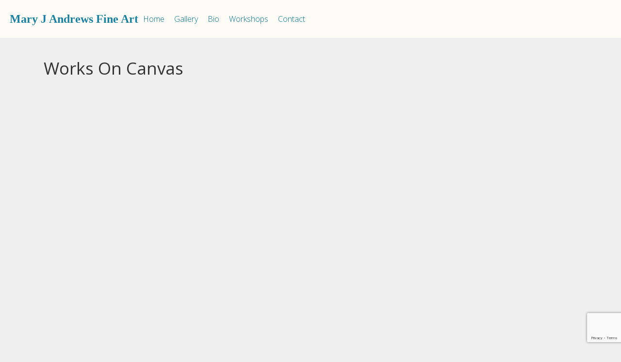

--- FILE ---
content_type: text/html; charset=UTF-8
request_url: http://maryjandrewsfineart.com/index.php/works-on-canvas/
body_size: 7823
content:

<!DOCTYPE html>

<html lang="en-US">

<head>

<meta charset="UTF-8">

<meta name="viewport" content="width=device-width, initial-scale=1">

<link rel="profile" href="https://gmpg.org/xfn/11">

<link rel="pingback" href="http://maryjandrewsfineart.com/xmlrpc.php">


<title>Works on Canvas &#8211; Mary J Andrews Fine Art</title>
<link rel='dns-prefetch' href='//www.google.com'/>
<link rel='dns-prefetch' href='//fonts.googleapis.com'/>
<link rel='dns-prefetch' href='//s.w.org'/>
<link rel="alternate" type="application/rss+xml" title="Mary J Andrews Fine Art &raquo; Feed" href="https://maryjandrewsfineart.com/index.php/feed/"/>
<link rel="alternate" type="application/rss+xml" title="Mary J Andrews Fine Art &raquo; Comments Feed" href="https://maryjandrewsfineart.com/index.php/comments/feed/"/>
<link rel='stylesheet' id='contact-form-7-css' href='http://maryjandrewsfineart.com/wp-content/plugins/contact-form-7/includes/css/styles.css?ver=5.1.6' type='text/css' media='all'/>
<link rel='stylesheet' id='googleFontsHeader-css' href='https://fonts.googleapis.com/css?family=Open+Sans&#038;ver=4.9.16' type='text/css' media='all'/>
<link rel='stylesheet' id='googleFontsFooter-css' href='https://fonts.googleapis.com/css?family=Oswald&#038;ver=4.9.16' type='text/css' media='all'/>
<link rel='stylesheet' id='tesseract-style-css' href='http://maryjandrewsfineart.com/wp-content/themes/TESSERACT/style.css?ver=1.0.0' type='text/css' media='all'/>
<link rel='stylesheet' id='tesseract-fonts-css' href='//fonts.googleapis.com/css?family=Open+Sans%3A400%2C300%2C300italic%2C400italic%2C600%2C600italic%2C700%2C700italic%2C800%2C800italic&#038;subset=latin%2Cgreek%2Cgreek-ext%2Cvietnamese%2Ccyrillic-ext%2Ccyrillic%2Clatin-ext&#038;ver=1.0.0' type='text/css' media='all'/>
<link rel='stylesheet' id='tesseract-icons-css' href='http://maryjandrewsfineart.com/wp-content/themes/TESSERACT/css/typicons.css?ver=1.0.0' type='text/css' media='all'/>
<link rel='stylesheet' id='fontawesome-css' href='http://maryjandrewsfineart.com/wp-content/themes/TESSERACT/css/font-awesome.min.css?ver=4.4.0' type='text/css' media='all'/>
<link rel='stylesheet' id='tesseract-site-banner-css' href='http://maryjandrewsfineart.com/wp-content/themes/TESSERACT/css/site-banner.css?ver=1.0.0' type='text/css' media='all'/>
<style id='tesseract-site-banner-inline-css' type='text/css'>.site-header,.main-navigation ul ul a,#header-right-menu ul ul a,.site-header .cart-content-details{background-color:#fffcf7}.site-header .cart-content-details:after{border-bottom-color:#fffcf7}.home .site-header,#page .site-header,.home .main-navigation ul ul a,.top-navigation li ul.sub-menu li a,.home #header-right ul ul a,.home .site-header .cart-content-details{background-color:rgba(255,252,247,1)}.home .site-header .cart-content-details:after{border-bottom-color:rgba(255,252,247,1)}.site-header,#header-button-container-inner,#header-button-container-inner a,.site-header h1,.site-header h2,.site-header h3,.site-header h4,.site-header h5,.site-header h6,.site-header h2 a{color:#ddb577}#masthead_TesseractTheme .search-field{color:#fff}.site-header a,.main-navigation ul ul a,#header-right-menu ul li a,.menu-open,.dashicons.menu-open,.menu-close,.dashicons.menu-close{color:#00728e}.site-header a:hover,.main-navigation ul ul a:hover,#header-right-menu ul li a:hover,.menu-open:hover,.dashicons.menu-open:hover,.menu-close:hover,.dashicons.menu-open:hover{color:#7f4c00}#site-banner .site-logo img{height:30px}#masthead_TesseractTheme{padding-top:15px;padding-bottom:15px}#site-banner-left{width:60%}#site-banner-right{width:40%}.top-navigation li ul.sub-menu li a:hover{background:#000!important}#site-banner-left{width:100%}#site-banner-right{display:none;padding:0;margin:0}#site-banner{max-width:100%;padding-left:0;padding-right:0}.icon-shopping-cart,.woocart-header .cart-arrow,.woocart-header .cart-contents{color:#fff}</style>
<link rel='stylesheet' id='tesseract-footer-banner-css' href='http://maryjandrewsfineart.com/wp-content/themes/TESSERACT/css/footer-banner.css?ver=1.0.0' type='text/css' media='all'/>
<style id='tesseract-footer-banner-inline-css' type='text/css'>.site-footer{background-color:#474343;color:#fff}.site-footer{background-color:#474343}.home .site-footer,.home .site-footer{background-color:#474343}#colophon_TesseractTheme .search-field{color:#fff}#colophon_TesseractTheme .search-field.watermark{color:#ccc}#colophon_TesseractTheme h1,#colophon_TesseractTheme h2,#colophon_TesseractTheme h3,#colophon_TesseractTheme h4,#colophon_TesseractTheme h5,#colophon_TesseractTheme h6{color:#fff}#bloglist_title h1.entry-title,#bloglist_title h2.entry-title,#bloglist_title h3.entry-title,#bloglist_title h4.entry-title,#bloglist_title h5.entry-title,#bloglist_title h6.entry-title,#bloglist_title h2.entry-title a,#blogpost_title h1.entry-title{color:#000;display:block}#bloglist_morebutton .blmore,#bloglist_morebutton .blmore a,#bloglist_morebutton .blmore a:hover{color:#fff}.summary h1,#prodlist_title h3,#prodlist_title h3 a{color:#000}.woocommerce div.product p.price,.woocommerce div.product span.price,.wooshop-price .sales-price,.wooshop-price .regular-pricenew{color:#000}#colophon_TesseractTheme a{color:#66a0c9}#colophon_TesseractTheme a:hover{color:#ddbb87}#horizontal-menu-before,#horizontal-menu-after{border-color:rgba(102,160,201,.25)}#footer-banner.footbar-active{border-color:rgba(102,160,201,.15)}#footer-banner .site-logo img{height:40px}#colophon_TesseractTheme{padding-top:0;padding-bottom:0}#horizontal-menu-wrap{width:60%}#footer-banner-right{width:40%}#footer-banner{max-width:100%;padding:0 20px}</style>
<link rel='stylesheet' id='dashicons-css' href='http://maryjandrewsfineart.com/wp-includes/css/dashicons.min.css?ver=4.9.16' type='text/css' media='all'/>
<link rel='stylesheet' id='tesseract-sidr-style-css' href='http://maryjandrewsfineart.com/wp-content/themes/TESSERACT/css/jquery.sidr.css?ver=1.0.0' type='text/css' media='all'/>
<style id='tesseract-sidr-style-inline-css' type='text/css'>.sidr{background-color:#474343}.sidr .sidr-class-menu-item a,.sidr .sidr-class-menu-item span{color:#9dc9ea}.sidr .sidr-class-menu-item ul li a,.sidr .sidr-class-menu-item ul li span{color:rgba(157,201,234,.8)}.sidr .sidr-class-menu-item a:hover,.sidr .sidr-class-menu-item span:hover,.sidr .sidr-class-menu-item:first-child a:hover,.sidr .sidr-class-menu-item:first-child span:hover{color:#bcb5a6}.sidr .sidr-class-menu-item ul li a:hover,.sidr .sidr-class-menu-item ul li span:hover,.sidr .sidr-class-menu-item ul li:first-child a:hover,.sidr .sidr-class-menu-item ul li:first-child span:hover{color:rgba(188,181,166,.8)}.sidr ul li>a:hover,.sidr ul li>span:hover,.sidr>div>ul>li:first-child>a:hover,.sidr>div>ul>li:first-child>span:hover,.sidr ul li ul li:hover>a,.sidr ul li ul li:hover>span{background:rgba(0,0,0,.2)}.sidr ul li>a,.sidr ul li>span,#sidr-id-header-button-container-inner>*{-webkit-box-shadow:inset 0 -1px rgba(0,0,0,.2);-moz-box-shadow:inset 0 -1px rgba(0,0,0,.2);box-shadow:inset 0 -1px rgba(0,0,0,.2)}.sidr>div>ul>li:last-of-type>a,.sidr>div>ul>li:last-of-type>span,#sidr-id-header-button-container-inner>*:last-of-type{box-shadow:none}.sidr ul.sidr-class-hr-social li a,.sidr ul.sidr-class-hr-social li a:first-child{-webkit-box-shadow:0 1px 0 0 rgba(0,0,0,.25);-moz-box-shadow:0 1px 0 0 rgba(0,0,0,.25);box-shadow:0 1px 0 0 rgba(0,0,0,.25)}.sidr-class-search-field,.sidr-class-search-form input[type="search"]{background:rgba(255,255,255,.15);color: }.sidr-class-hr-social{background:rgba(255,255,255,.15)}#sidr-id-header-button-container-inner,#sidr-id-header-button-container-inner>h1,#sidr-id-header-button-container-inner>h2,#sidr-id-header-button-container-inner>h3,#sidr-id-header-button-container-inner>h4,#sidr-id-header-button-container-inner>h5,#sidr-id-header-button-container-inner>h6{background:rgba(0,0,0,.2);color: }#sidr-id-header-button-container-inner a,#sidr-id-header-button-container-inner button{color: }#sidr-id-header-button-container-inner a:hover,#sidr-id-header-button-container-inner button:hover{color: }</style>
<script type='text/javascript' src='http://maryjandrewsfineart.com/wp-includes/js/jquery/jquery.js?ver=1.12.4'></script>
<script type='text/javascript' src='http://maryjandrewsfineart.com/wp-includes/js/jquery/jquery-migrate.min.js?ver=1.4.1'></script>
<script type='text/javascript' src='http://maryjandrewsfineart.com/wp-content/themes/TESSERACT/js/modernizr.custom.min.js?ver=1.0.0'></script>
<script type='text/javascript'>//<![CDATA[
var tesseract_vars={"hpad":"15","fpad":"0"};
//]]></script>
<script type='text/javascript' src='http://maryjandrewsfineart.com/wp-content/themes/TESSERACT/js/helpers.js?ver=4.9.16'></script>
<script type='text/javascript' src='http://maryjandrewsfineart.com/wp-content/themes/TESSERACT/importer/js/elementor.js?ver=4.9.16'></script>
<link rel='https://api.w.org/' href='https://maryjandrewsfineart.com/index.php/wp-json/'/>
<link rel="EditURI" type="application/rsd+xml" title="RSD" href="https://maryjandrewsfineart.com/xmlrpc.php?rsd"/>
<link rel="wlwmanifest" type="application/wlwmanifest+xml" href="http://maryjandrewsfineart.com/wp-includes/wlwmanifest.xml"/> 
<meta name="generator" content="WordPress 4.9.16"/>
<link rel="canonical" href="https://maryjandrewsfineart.com/index.php/works-on-canvas/"/>
<link rel='shortlink' href='https://maryjandrewsfineart.com/?p=107'/>
<link rel="alternate" type="application/json+oembed" href="https://maryjandrewsfineart.com/index.php/wp-json/oembed/1.0/embed?url=https%3A%2F%2Fmaryjandrewsfineart.com%2Findex.php%2Fworks-on-canvas%2F"/>
<link rel="alternate" type="text/xml+oembed" href="https://maryjandrewsfineart.com/index.php/wp-json/oembed/1.0/embed?url=https%3A%2F%2Fmaryjandrewsfineart.com%2Findex.php%2Fworks-on-canvas%2F&#038;format=xml"/>
		<style type='text/css'>#footer-banner-right{font-family:Oswald}#footer-banner-centre{font-family:Oswald}.site-title span{color:#1880a0}.regular-price{color:red!important}.price del{color:red!important}.wooshop-price.wooprice-nonbold.price-tesseract del{color:red!important}.top-navigation li.current-menu-item.current_page_item a{color:  !important}.top-navigation ul li>a{font-family:Open\ Sans;color:#00728e}#header-right-menu ul li>a{font-family:Open\ Sans}.top-navigation ul ul li>a{font-family:Open\ Sans}#header-right-menu ul ul li>a{font-family:Open\ Sans}.top-navigation ul li>a{letter-spacing:px}#header-right-menu ul li>a{letter-spacing:px}.top-navigation ul ul li>a{letter-spacing:px}#header-right-menu ul ul li>a{letter-spacing:px}.top-navigation ul li>a{font-size:px}#header-right-menu ul li>a{font-size:px}.top-navigation ul ul li>a{font-size:px}#header-right-menu ul ul li>a{font-size:px}.top-navigation ul li>a{font-weight:100}#header-right-menu ul li>a{font-weight:100}.top-navigation ul ul li>a{font-weight:100}#header-right-menu ul ul li>a{font-weight:100}.top-navigation ul li>a{font-style: }#header-right-menu ul li>a{font-style: }#footer-right-menu ul li>a{font-family:Oswald}#footer-horizontal-menu ul li>a{font-family:Oswald}.banner-right.content-html{font-family:Oswald}#footer-banner-right{letter-spacing:px}#footer-banner-centre{letter-spacing:px}#footer-right-menu ul li>a{letter-spacing:px}#footer-horizontal-menu ul li>a{letter-spacing:px}#footer-right-menu ul li>a{font-size:px}#footer-horizontal-menu ul li>a{font-size:px}#footer-banner-centre{font-size:px}#footer-banner-right{font-size:px}#footer-right-menu ul li>a{font-weight: }#footer-horizontal-menu ul li>a{font-weight: }#footer-banner-centre{font-weight: }#footer-banner-right{font-weight: }#footer-right-menu ul li>a{font-style: }#footer-horizontal-menu ul li>a{font-style: }#footer-banner-right{font-style: }#footer-banner-centre{font-style: }#horizontal-menu-before{font-style: ;font-size:px;font-weight: ;letter-spacing:px;font-family:Oswald}</style>
	<noscript><style>#sidebar-footer aside{border:none!important}</style></noscript>		<style type='text/css'>.top-navigation ul ul li>a{color:#000}</style>
			<style type="text/css">.recentcomments a{display:inline!important;padding:0!important;margin:0!important}</style>
		<style type="text/css" id="custom-background-css">body.custom-background{background-color:#efefef}</style>
<link rel="icon" href="https://maryjandrewsfineart.com/wp-content/uploads/2016/08/cropped-Logo.png-32x32.png" sizes="32x32"/>
<link rel="icon" href="https://maryjandrewsfineart.com/wp-content/uploads/2016/08/cropped-Logo.png-192x192.png" sizes="192x192"/>
<link rel="apple-touch-icon-precomposed" href="https://maryjandrewsfineart.com/wp-content/uploads/2016/08/cropped-Logo.png-180x180.png"/>
<meta name="msapplication-TileImage" content="https://maryjandrewsfineart.com/wp-content/uploads/2016/08/cropped-Logo.png-270x270.png"/>

<!--[if gte IE 9]>

  <style type="text/css">

    .gradient {

       filter: none;

    }

  </style>

<![endif]-->

</head>




<body class="page-template page-template-full-width-page page-template-full-width-page-php page page-id-107 custom-background frontend beaver-on">


<div id="page" class="hfeed site">

<a class="skip-link screen-reader-text" href="#content_TesseractTheme">

Skip to content
</a>







<header id="masthead_TesseractTheme" class="site-header pos-relative menusize-fullwidth no-header-image" role="banner">

  <div id="site-banner" class="cf nothing blogname">

    <div id="site-banner-main" class="no-right">
            <div id="mobile-menu-trigger-wrap" class="cf"><a class="menu-open dashicons dashicons-menu" href="#" id="mobile-menu-trigger"></a></div>
      
      <div id="site-banner-left">

        <div id="site-banner-left-inner">

          
              <div class="site-branding">

                
                <h1 class="site-title"><a href="https://maryjandrewsfineart.com/" rel="home">

                  <span style="font-family:none; font-style:normal; font-weight:900;">
                    Mary J Andrews Fine Art                  </span>

                  </a></h1>

                
              </div>

              <!-- .site-branding -->

              
          
          <nav id="site-navigation" class="mob-showit main-navigation top-navigation fullwidth" role="navigation">

            <ul id="menu-header" class="nav-menu"><li id="menu-item-52" class="menu-item menu-item-type-post_type menu-item-object-page menu-item-home menu-item-52"><a href="https://maryjandrewsfineart.com/">Home</a></li>
<li id="menu-item-53" class="menu-item menu-item-type-post_type menu-item-object-page current-menu-ancestor current-menu-parent current_page_parent current_page_ancestor menu-item-has-children menu-item-53"><a href="https://maryjandrewsfineart.com/index.php/gallery/">Gallery</a>
<ul class="sub-menu">
	<li id="menu-item-111" class="menu-item menu-item-type-post_type menu-item-object-page current-menu-item page_item page-item-107 current_page_item menu-item-111"><a href="https://maryjandrewsfineart.com/index.php/works-on-canvas/">Works on Canvas</a></li>
	<li id="menu-item-112" class="menu-item menu-item-type-post_type menu-item-object-page menu-item-112"><a href="https://maryjandrewsfineart.com/index.php/acrylic-paintings/">Watercolor/Pen &#038; Ink</a></li>
	<li id="menu-item-129" class="menu-item menu-item-type-post_type menu-item-object-page menu-item-129"><a href="https://maryjandrewsfineart.com/index.php/collected-archive/">Collected Archive</a></li>
</ul>
</li>
<li id="menu-item-54" class="menu-item menu-item-type-post_type menu-item-object-page menu-item-54"><a href="https://maryjandrewsfineart.com/index.php/bio/">Bio</a></li>
<li id="menu-item-55" class="menu-item menu-item-type-post_type menu-item-object-page menu-item-55"><a href="https://maryjandrewsfineart.com/index.php/workshops/">Workshops</a></li>
<li id="menu-item-56" class="menu-item menu-item-type-post_type menu-item-object-page menu-item-56"><a href="https://maryjandrewsfineart.com/index.php/contact/">Contact</a></li>
</ul>
          </nav>

          <!-- #site-navigation -->

          

          
        </div>

      </div>

      


<div id="site-banner-right" class="banner-right no-right-content">



            



                        

            

   



     



</div>
    </div>

  </div>

</header>


<!-- #masthead -->


<div id="content_TesseractTheme" class="cf site-content">

<style type="text/css">@media screen and (max-width:768px){#site-banner .site-logo img{max-width:100px!important;height:auto!important}}</style>

	<div id="primary" class="full-width-page no-sidebar">
		<main id="main" class="site-main" role="main">

		

			
			

				

<article id="post-107" class="post-107 page type-page status-publish hentry">

	
    
		
            <header class="entry-header">
                <h1 class="entry-title">Works on Canvas</h1>
            </header><!-- .entry-header -->
        
	
	

	<div class="entry-content">
		<h2><div id="envira-gallery-wrap-114" class="envira-gallery-wrap envira-gallery-theme-base envira-lightbox-theme-base" itemscope itemtype="https://schema.org/ImageGallery"><div data-row-height="" data-gallery-theme="" id="envira-gallery-114" class="envira-gallery-public  envira-gallery-3-columns envira-clear enviratope envira-gallery-css-animations" data-envira-columns="3"><div id="envira-gallery-item-63" class="envira-gallery-item enviratope-item envira-gallery-item-1" style="padding-left: 5px; padding-bottom: 14px; padding-right: 5px;" itemscope itemtype="https://schema.org/ImageObject"><div class="envira-gallery-item-inner"><div class="envira-gallery-position-overlay  envira-gallery-top-left"></div><div class="envira-gallery-position-overlay  envira-gallery-top-right"></div><div class="envira-gallery-position-overlay  envira-gallery-bottom-left"></div><div class="envira-gallery-position-overlay  envira-gallery-bottom-right"></div><a href="http://maryjandrewsfineart.com/wp-content/uploads/2016/08/DSCN2228.jpg" class="envira-gallery-114 envira-gallery-link" rel="enviragallery114" title="Red Clay Country" data-envira-caption="Red Clay Country" data-envira-retina="" data-thumbnail="" itemprop="contentUrl"><div class="envira-lazy" data-test-width="640" data-test-height="480" style="padding-bottom:75%;"><img id="envira-gallery-image-63" class="envira-gallery-image envira-gallery-image-1" data-envira-index="1" src="https://maryjandrewsfineart.com/wp-content/uploads/2016/08/DSCN2228-300x97.jpg" data-envira-src="https://maryjandrewsfineart.com/wp-content/uploads/2016/08/DSCN2228-300x97.jpg" data-envira-gallery-id="114" data-envira-item-id="63" data-envira-caption="Red Clay Country" alt="" title="Red Clay Country" itemprop="thumbnailUrl" data-envira-srcset="https://maryjandrewsfineart.com/wp-content/uploads/2016/08/DSCN2228-300x97.jpg 400w,https://maryjandrewsfineart.com/wp-content/uploads/2016/08/DSCN2228-300x97.jpg 2x" srcset="[data-uri]"/></div></a></div></div><div id="envira-gallery-item-70" class="envira-gallery-item enviratope-item envira-gallery-item-2" style="padding-left: 5px; padding-bottom: 14px; padding-right: 5px;" itemscope itemtype="https://schema.org/ImageObject"><div class="envira-gallery-item-inner"><div class="envira-gallery-position-overlay  envira-gallery-top-left"></div><div class="envira-gallery-position-overlay  envira-gallery-top-right"></div><div class="envira-gallery-position-overlay  envira-gallery-bottom-left"></div><div class="envira-gallery-position-overlay  envira-gallery-bottom-right"></div><a href="http://maryjandrewsfineart.com/wp-content/uploads/2016/08/IMG_0025.jpg" class="envira-gallery-114 envira-gallery-link" rel="enviragallery114" title="Reflections" data-envira-caption="Reflections" data-envira-retina="" data-thumbnail="" itemprop="contentUrl"><div class="envira-lazy" data-test-width="640" data-test-height="480" style="padding-bottom:75%;"><img id="envira-gallery-image-70" class="envira-gallery-image envira-gallery-image-2" data-envira-index="2" src="https://maryjandrewsfineart.com/wp-content/uploads/2016/08/IMG_0025-300x144.jpg" data-envira-src="https://maryjandrewsfineart.com/wp-content/uploads/2016/08/IMG_0025-300x144.jpg" data-envira-gallery-id="114" data-envira-item-id="70" data-envira-caption="Reflections" alt="" title="Reflections" itemprop="thumbnailUrl" data-envira-srcset="https://maryjandrewsfineart.com/wp-content/uploads/2016/08/IMG_0025-300x144.jpg 400w,https://maryjandrewsfineart.com/wp-content/uploads/2016/08/IMG_0025-300x144.jpg 2x" srcset="[data-uri]"/></div></a></div></div><div id="envira-gallery-item-69" class="envira-gallery-item enviratope-item envira-gallery-item-3" style="padding-left: 5px; padding-bottom: 14px; padding-right: 5px;" itemscope itemtype="https://schema.org/ImageObject"><div class="envira-gallery-item-inner"><div class="envira-gallery-position-overlay  envira-gallery-top-left"></div><div class="envira-gallery-position-overlay  envira-gallery-top-right"></div><div class="envira-gallery-position-overlay  envira-gallery-bottom-left"></div><div class="envira-gallery-position-overlay  envira-gallery-bottom-right"></div><a href="http://maryjandrewsfineart.com/wp-content/uploads/2016/08/IMG_0028.jpg" class="envira-gallery-114 envira-gallery-link" rel="enviragallery114" title="A Good Day" data-envira-caption="A Good Day" data-envira-retina="" data-thumbnail="" itemprop="contentUrl"><div class="envira-lazy" data-test-width="640" data-test-height="480" style="padding-bottom:75%;"><img id="envira-gallery-image-69" class="envira-gallery-image envira-gallery-image-3" data-envira-index="3" src="https://maryjandrewsfineart.com/wp-content/uploads/2016/08/IMG_0028-300x141.jpg" data-envira-src="https://maryjandrewsfineart.com/wp-content/uploads/2016/08/IMG_0028-300x141.jpg" data-envira-gallery-id="114" data-envira-item-id="69" data-envira-caption="A Good Day" alt="" title="A Good Day" itemprop="thumbnailUrl" data-envira-srcset="https://maryjandrewsfineart.com/wp-content/uploads/2016/08/IMG_0028-300x141.jpg 400w,https://maryjandrewsfineart.com/wp-content/uploads/2016/08/IMG_0028-300x141.jpg 2x" srcset="[data-uri]"/></div></a></div></div><div id="envira-gallery-item-68" class="envira-gallery-item enviratope-item envira-gallery-item-4" style="padding-left: 5px; padding-bottom: 14px; padding-right: 5px;" itemscope itemtype="https://schema.org/ImageObject"><div class="envira-gallery-item-inner"><div class="envira-gallery-position-overlay  envira-gallery-top-left"></div><div class="envira-gallery-position-overlay  envira-gallery-top-right"></div><div class="envira-gallery-position-overlay  envira-gallery-bottom-left"></div><div class="envira-gallery-position-overlay  envira-gallery-bottom-right"></div><a href="http://maryjandrewsfineart.com/wp-content/uploads/2016/08/IMG_0034.jpg" class="envira-gallery-114 envira-gallery-link" rel="enviragallery114" title="August" data-envira-caption="August" data-envira-retina="" data-thumbnail="" itemprop="contentUrl"><div class="envira-lazy" data-test-width="640" data-test-height="480" style="padding-bottom:75%;"><img id="envira-gallery-image-68" class="envira-gallery-image envira-gallery-image-4" data-envira-index="4" src="https://maryjandrewsfineart.com/wp-content/uploads/2016/08/IMG_0034-300x142.jpg" data-envira-src="https://maryjandrewsfineart.com/wp-content/uploads/2016/08/IMG_0034-300x142.jpg" data-envira-gallery-id="114" data-envira-item-id="68" data-envira-caption="August" alt="10&quot; x 20&quot;" title="August" itemprop="thumbnailUrl" data-envira-srcset="https://maryjandrewsfineart.com/wp-content/uploads/2016/08/IMG_0034-300x142.jpg 400w,https://maryjandrewsfineart.com/wp-content/uploads/2016/08/IMG_0034-300x142.jpg 2x" srcset="[data-uri]"/></div></a></div></div><div id="envira-gallery-item-60" class="envira-gallery-item enviratope-item envira-gallery-item-5" style="padding-left: 5px; padding-bottom: 14px; padding-right: 5px;" itemscope itemtype="https://schema.org/ImageObject"><div class="envira-gallery-item-inner"><div class="envira-gallery-position-overlay  envira-gallery-top-left"></div><div class="envira-gallery-position-overlay  envira-gallery-top-right"></div><div class="envira-gallery-position-overlay  envira-gallery-bottom-left"></div><div class="envira-gallery-position-overlay  envira-gallery-bottom-right"></div><a href="http://maryjandrewsfineart.com/wp-content/uploads/2016/08/M-Andrews-2.jpg" class="envira-gallery-114 envira-gallery-link" rel="enviragallery114" title="Sask Watch Island" data-envira-caption="Sask Watch Island" data-envira-retina="" data-thumbnail="" itemprop="contentUrl"><div class="envira-lazy" data-test-width="640" data-test-height="480" style="padding-bottom:75%;"><img id="envira-gallery-image-60" class="envira-gallery-image envira-gallery-image-5" data-envira-index="5" src="https://maryjandrewsfineart.com/wp-content/uploads/2016/08/M-Andrews-2-300x224.jpg" data-envira-src="https://maryjandrewsfineart.com/wp-content/uploads/2016/08/M-Andrews-2-300x224.jpg" data-envira-gallery-id="114" data-envira-item-id="60" data-envira-caption="Sask Watch Island" alt="" title="Sask Watch Island" itemprop="thumbnailUrl" data-envira-srcset="https://maryjandrewsfineart.com/wp-content/uploads/2016/08/M-Andrews-2-300x224.jpg 400w,https://maryjandrewsfineart.com/wp-content/uploads/2016/08/M-Andrews-2-300x224.jpg 2x" srcset="[data-uri]"/></div></a></div></div><div id="envira-gallery-item-91" class="envira-gallery-item enviratope-item envira-gallery-item-6" style="padding-left: 5px; padding-bottom: 14px; padding-right: 5px;" itemscope itemtype="https://schema.org/ImageObject"><div class="envira-gallery-item-inner"><div class="envira-gallery-position-overlay  envira-gallery-top-left"></div><div class="envira-gallery-position-overlay  envira-gallery-top-right"></div><div class="envira-gallery-position-overlay  envira-gallery-bottom-left"></div><div class="envira-gallery-position-overlay  envira-gallery-bottom-right"></div><a href="http://maryjandrewsfineart.com/wp-content/uploads/2016/08/DSCN2504.jpg" class="envira-gallery-114 envira-gallery-link" rel="enviragallery114" title="Sittin' Pretty" data-envira-caption="Sittin' Pretty" data-envira-retina="" data-thumbnail="" itemprop="contentUrl"><div class="envira-lazy" data-test-width="640" data-test-height="480" style="padding-bottom:75%;"><img id="envira-gallery-image-91" class="envira-gallery-image envira-gallery-image-6" data-envira-index="6" src="https://maryjandrewsfineart.com/wp-content/uploads/2016/08/DSCN2504-300x240.jpg" data-envira-src="https://maryjandrewsfineart.com/wp-content/uploads/2016/08/DSCN2504-300x240.jpg" data-envira-gallery-id="114" data-envira-item-id="91" data-envira-caption="Sittin' Pretty" alt="" title="Sittin' Pretty" itemprop="thumbnailUrl" data-envira-srcset="https://maryjandrewsfineart.com/wp-content/uploads/2016/08/DSCN2504-300x240.jpg 400w,https://maryjandrewsfineart.com/wp-content/uploads/2016/08/DSCN2504-300x240.jpg 2x" srcset="[data-uri]"/></div></a></div></div><div id="envira-gallery-item-62" class="envira-gallery-item enviratope-item envira-gallery-item-7" style="padding-left: 5px; padding-bottom: 14px; padding-right: 5px;" itemscope itemtype="https://schema.org/ImageObject"><div class="envira-gallery-item-inner"><div class="envira-gallery-position-overlay  envira-gallery-top-left"></div><div class="envira-gallery-position-overlay  envira-gallery-top-right"></div><div class="envira-gallery-position-overlay  envira-gallery-bottom-left"></div><div class="envira-gallery-position-overlay  envira-gallery-bottom-right"></div><a href="http://maryjandrewsfineart.com/wp-content/uploads/2016/08/DSCN2289.jpg" class="envira-gallery-114 envira-gallery-link" rel="enviragallery114" title="Lazy Bluewater" data-envira-caption="Lazy Bluewater" data-envira-retina="" data-thumbnail="" itemprop="contentUrl"><div class="envira-lazy" data-test-width="640" data-test-height="480" style="padding-bottom:75%;"><img id="envira-gallery-image-62" class="envira-gallery-image envira-gallery-image-7" data-envira-index="7" src="https://maryjandrewsfineart.com/wp-content/uploads/2016/08/DSCN2289-300x146.jpg" data-envira-src="https://maryjandrewsfineart.com/wp-content/uploads/2016/08/DSCN2289-300x146.jpg" data-envira-gallery-id="114" data-envira-item-id="62" data-envira-caption="Lazy Bluewater" alt="" title="Lazy Bluewater" itemprop="thumbnailUrl" data-envira-srcset="https://maryjandrewsfineart.com/wp-content/uploads/2016/08/DSCN2289-300x146.jpg 400w,https://maryjandrewsfineart.com/wp-content/uploads/2016/08/DSCN2289-300x146.jpg 2x" srcset="[data-uri]"/></div></a></div></div></div></div><noscript><img src="https://maryjandrewsfineart.com/wp-content/uploads/2016/08/DSCN2228.jpg" alt=""/><img src="https://maryjandrewsfineart.com/wp-content/uploads/2016/08/IMG_0025.jpg" alt=""/><img src="https://maryjandrewsfineart.com/wp-content/uploads/2016/08/IMG_0028.jpg" alt=""/><img src="https://maryjandrewsfineart.com/wp-content/uploads/2016/08/IMG_0034.jpg" alt="10&quot; x 20&quot;"/><img src="https://maryjandrewsfineart.com/wp-content/uploads/2016/08/M-Andrews-2.jpg" alt=""/><img src="https://maryjandrewsfineart.com/wp-content/uploads/2016/08/DSCN2504.jpg" alt=""/><img src="https://maryjandrewsfineart.com/wp-content/uploads/2016/08/DSCN2289.jpg" alt=""/></noscript>Works on Canvas</h2>

		
	</div><!-- .entry-content -->

</article><!-- #post-## -->


			

		

		</main><!-- #main -->
	</div><!-- #primary -->
    




    
	</div><!-- #content -->


	<footer id="colophon_TesseractTheme" class="site-footer pos-relative" role="contentinfo">



		


    	
    	<div id="footer-banner" class="cf menu-only-menu mother-branding footer-autowidth">

		
			 
            <div id="horizontal-menu-wrap" class="only-menu none-before">



                


                    <div id="horizontal-menu-before" class="switch thm-left-left"></div>



                


                


            </div><!-- EOF horizontal-menu-wrap -->

        

            <div id="footer-banner-right" class="designer"><div class="table"><div class="table-cell"><strong><a href="https://tesseracttheme.com">Theme by Tesseract</a></strong>&nbsp;&nbsp;<strong><a href="https://tesseracttheme.com"><img src="https://tylers.s3.amazonaws.com/uploads/2016/08/10074829/Drawing1.png" alt="Drawing" width="16" height="16"/></a></strong></div></div></div>
			

			
            

			
            

      	</div><!-- EOF footer-banner -->



	</footer><!-- #colophon -->

</div><!-- #page -->
	<style>#footer-banner #horizontal-menu-wrap,#footer-banner #footer-banner-centre,#footer-banner #footer-banner-right{display:table-cell!important;vertical-align:middle}@media screen and (max-width:768px){#footer-banner #horizontal-menu-wrap,#footer-banner #footer-banner-centre,#footer-banner #footer-banner-right{display:block!important}}</style>
	<script type="text/javascript">jQuery(document).on('change',"#fl-builder-settings-section-subheading_typo .fl-font-field-font",function(){var fontvalue=jQuery(this).val();if(fontvalue){var link=document.createElement('link');link.id='tesseract-sub-heading-preview';link.rel='stylesheet';link.href='//fonts.googleapis.com/css?family='+fontvalue;document.head.appendChild(link);jQuery('.wpsm-heading-wrap .wpsm-subheading .wpsm-subheading-text').css('font-family',fontvalue);}});</script>

<script>var heightfoot=jQuery('#footer-banner').height();jQuery('#footer-banner-right').css('height',heightfoot)</script>


<link rel='stylesheet' id='envira-gallery-lite-style-css' href='http://maryjandrewsfineart.com/wp-content/plugins/envira-gallery-lite/assets/css/envira.css?ver=1.8.4.6' type='text/css' media='all' property="stylesheet"/>
<link rel='stylesheet' id='envira-gallery-lite-lazyload-css' href='http://maryjandrewsfineart.com/wp-content/plugins/envira-gallery-lite/assets/css/responsivelyLazy.css?ver=1.8.4.6' type='text/css' media='all' property="stylesheet"/>
<link rel='stylesheet' id='envira-gallery-lite-fancybox-css' href='http://maryjandrewsfineart.com/wp-content/plugins/envira-gallery-lite/assets/css/fancybox.css?ver=1.8.4.6' type='text/css' media='all' property="stylesheet"/>
<link rel='stylesheet' id='envira-gallery-lite-jgallery-css' href='http://maryjandrewsfineart.com/wp-content/plugins/envira-gallery-lite/assets/css/justifiedGallery.css?ver=1.8.4.6' type='text/css' media='all' property="stylesheet"/>
<script type='text/javascript'>//<![CDATA[
var wpcf7={"apiSettings":{"root":"https:\/\/maryjandrewsfineart.com\/index.php\/wp-json\/contact-form-7\/v1","namespace":"contact-form-7\/v1"},"cached":"1"};
//]]></script>
<script type='text/javascript' src='http://maryjandrewsfineart.com/wp-content/plugins/contact-form-7/includes/js/scripts.js?ver=5.1.6'></script>
<script type='text/javascript' src='https://www.google.com/recaptcha/api.js?render=6LdBz9kUAAAAABJ6t6K4UtyafSUQ-lcOjKAWKlvq&#038;ver=3.0'></script>
<script type='text/javascript' src='http://maryjandrewsfineart.com/wp-content/themes/TESSERACT/js/jquery.fittext.js?ver=1.0.0'></script>
<script type='text/javascript' src='http://maryjandrewsfineart.com/wp-content/themes/TESSERACT/js/jquery.sidr.min.js?ver=1.0.0'></script>
<script type='text/javascript' src='http://maryjandrewsfineart.com/wp-content/themes/TESSERACT/js/helpers-functions.js?ver=1.0.0'></script>
<script type='text/javascript' src='http://maryjandrewsfineart.com/wp-content/themes/TESSERACT/js/helpers.js?ver=1.0.0'></script>
<script type='text/javascript' src='http://maryjandrewsfineart.com/wp-content/themes/TESSERACT/js/helpers-beaver.js?ver=1.0.0'></script>
<script type='text/javascript' src='http://maryjandrewsfineart.com/wp-content/themes/TESSERACT/js/skip-link-focus-fix.js?ver=1.0.0'></script>
<script type='text/javascript' src='http://maryjandrewsfineart.com/wp-includes/js/wp-embed.min.js?ver=4.9.16'></script>
<script type='text/javascript'>//<![CDATA[
var envira_lazy_load=["true"];var envira_lazy_load_initial=["false"];var envira_lazy_load_delay=["500"];
//]]></script>
<script type='text/javascript' src='http://maryjandrewsfineart.com/wp-content/plugins/envira-gallery-lite/assets/js/min/envira-min.js?ver=1.8.4.6'></script>
<script type="text/javascript">(function(grecaptcha,sitekey,actions){var wpcf7recaptcha={execute:function(action){grecaptcha.execute(sitekey,{action:action}).then(function(token){var forms=document.getElementsByTagName('form');for(var i=0;i<forms.length;i++){var fields=forms[i].getElementsByTagName('input');for(var j=0;j<fields.length;j++){var field=fields[j];if('g-recaptcha-response'===field.getAttribute('name')){field.setAttribute('value',token);break;}}}});},executeOnHomepage:function(){wpcf7recaptcha.execute(actions['homepage']);},executeOnContactform:function(){wpcf7recaptcha.execute(actions['contactform']);},};grecaptcha.ready(wpcf7recaptcha.executeOnHomepage);document.addEventListener('change',wpcf7recaptcha.executeOnContactform,false);document.addEventListener('wpcf7submit',wpcf7recaptcha.executeOnHomepage,false);})(grecaptcha,'6LdBz9kUAAAAABJ6t6K4UtyafSUQ-lcOjKAWKlvq',{"homepage":"homepage","contactform":"contactform"});</script>

        <script type="text/javascript">var envira_galleries=[],envira_gallery_images=[],envira_isotopes=[],envira_isotopes_config=[];jQuery(document).ready(function($){var envira_container_114='';function envira_album_lazy_load_image($id){var responsivelyLazy=window.responsivelyLazy;responsivelyLazy.run('#envira-gallery-'+$id);}envira_isotopes_config['114']={itemSelector:'.envira-gallery-item',masonry:{columnWidth:'.envira-gallery-item'}};envira_isotopes['114']=envira_container_114=$('#envira-gallery-114').enviratope(envira_isotopes_config['114']);$('#envira-gallery-114').on('layoutComplete',function(event,laidOutItems){envira_album_lazy_load_image(114);$(window).scroll(function(event){envira_album_lazy_load_image(114);});});$(document).on("envira_pagination_ajax_load_completed",function(){$('#envira-gallery-114').on('layoutComplete',function(event,laidOutItems){envira_album_lazy_load_image(114);$(window).scroll(function(event){envira_album_lazy_load_image(114);});});});envira_isotopes['114'].enviraImagesLoaded().done(function(){envira_isotopes['114'].enviratope('layout');}).progress(function(){envira_isotopes['114'].enviratope('layout');});envira_container_114=$('#envira-gallery-114').enviraImagesLoaded(function(){$('.envira-gallery-item img').fadeTo('slow',1);});envira_gallery_options={padding:15,cyclic:true,titlePosition:'outside',margin:60,arrows:1,aspectRatio:1,loop:1,mouseWheel:1,preload:1,openEffect:'fade',closeEffect:'fade',nextEffect:'fade',prevEffect:'fade',tpl:{wrap:'<div class="envirabox-wrap" tabIndex="-1"><div class="envirabox-skin envirabox-theme-base"><div class="envirabox-outer"><div class="envirabox-inner"><div class="envirabox-position-overlay envira-gallery-top-left"></div><div class="envirabox-position-overlay envira-gallery-top-right"></div><div class="envirabox-position-overlay envira-gallery-bottom-left"></div><div class="envirabox-position-overlay envira-gallery-bottom-right"></div></div></div></div></div>',image:'<img class="envirabox-image" src="{href}" alt="" data-envira-title="" data-envira-caption="" data-envira-index="" data-envira-data="" />',iframe:'<iframe id="envirabox-frame{rnd}" name="envirabox-frame{rnd}" class="envirabox-iframe" frameborder="0" vspace="0" hspace="0" allowtransparency="true" wekitallowfullscreen mozallowfullscreen allowfullscreen></iframe>',error:'<p class="envirabox-error">The requested content cannot be loaded.<br/>Please try again later.</p>',closeBtn:'<a title="Close" class="envirabox-item envirabox-close" href="#"></a>',next:'<a title="Next" class="envirabox-nav envirabox-next envirabox-arrows-inside" href="#"><span></span></a>',prev:'<a title="Previous" class="envirabox-nav envirabox-prev envirabox-arrows-inside" href="#"><span></span></a>'},helpers:{title:{type:'outside'},},beforeLoad:function(){this.title=$(this.element).attr('data-envira-caption');},afterLoad:function(){$('envirabox-overlay-fixed').on({'touchmove':function(e){e.preventDefault();}});},beforeShow:function(){$(window).on({'resize.envirabox':function(){$.envirabox.update();}});if(typeof this.element==='undefined'){var gallery_id=this.group[this.index].gallery_id;var gallery_item_id=this.group[this.index].id;var alt=this.group[this.index].alt;var title=this.group[this.index].title;var caption=this.group[this.index].caption;var index=this.index;}else{var gallery_id=this.element.find('img').data('envira-gallery-id');var gallery_item_id=this.element.find('img').data('envira-item-id');var alt=this.element.find('img').attr('alt');var title=this.element.find('img').parent().attr('title');var caption=this.element.find('img').parent().data('envira-caption');var retina_image=this.element.find('img').parent().data('envira-retina');var index=this.element.find('img').data('envira-index');}this.inner.find('img').attr('alt',alt).attr('data-envira-gallery-id',gallery_id).attr('data-envira-item-id',gallery_item_id).attr('data-envira-title',title).attr('data-envira-caption',caption).attr('data-envira-index',index);if(typeof retina_image!=='undefined'&&retina_image!==''){this.inner.find('img').attr('srcset',retina_image+' 2x');}},onStart:function(){$('#envirabox-wrap, #envirabox-wrap #envirabox-left, #envirabox-wrap #envirabox-right').swipe({excludedElements:"label, button, input, select, textarea, .noSwipe",swipe:function(event,direction,distance,duration,fingerCount,fingerData){if(direction==='left'){$.envirabox.next(direction);}else if(direction==='right'){$.envirabox.prev(direction);}else if(direction==='up'){$.envirabox.close();}}});},beforeClose:function(){},afterClose:function(){$(window).off('resize.envirabox');},onUpdate:function(){},onCancel:function(){},onPlayStart:function(){},onPlayEnd:function(){}};envira_galleries['114']=$('.envira-gallery-114').envirabox(envira_gallery_options);});</script>
        


</body>

</html>



--- FILE ---
content_type: text/html; charset=utf-8
request_url: https://www.google.com/recaptcha/api2/anchor?ar=1&k=6LdBz9kUAAAAABJ6t6K4UtyafSUQ-lcOjKAWKlvq&co=aHR0cDovL21hcnlqYW5kcmV3c2ZpbmVhcnQuY29tOjgw&hl=en&v=9TiwnJFHeuIw_s0wSd3fiKfN&size=invisible&anchor-ms=20000&execute-ms=30000&cb=4lawrjz6v8cz
body_size: 48045
content:
<!DOCTYPE HTML><html dir="ltr" lang="en"><head><meta http-equiv="Content-Type" content="text/html; charset=UTF-8">
<meta http-equiv="X-UA-Compatible" content="IE=edge">
<title>reCAPTCHA</title>
<style type="text/css">
/* cyrillic-ext */
@font-face {
  font-family: 'Roboto';
  font-style: normal;
  font-weight: 400;
  font-stretch: 100%;
  src: url(//fonts.gstatic.com/s/roboto/v48/KFO7CnqEu92Fr1ME7kSn66aGLdTylUAMa3GUBHMdazTgWw.woff2) format('woff2');
  unicode-range: U+0460-052F, U+1C80-1C8A, U+20B4, U+2DE0-2DFF, U+A640-A69F, U+FE2E-FE2F;
}
/* cyrillic */
@font-face {
  font-family: 'Roboto';
  font-style: normal;
  font-weight: 400;
  font-stretch: 100%;
  src: url(//fonts.gstatic.com/s/roboto/v48/KFO7CnqEu92Fr1ME7kSn66aGLdTylUAMa3iUBHMdazTgWw.woff2) format('woff2');
  unicode-range: U+0301, U+0400-045F, U+0490-0491, U+04B0-04B1, U+2116;
}
/* greek-ext */
@font-face {
  font-family: 'Roboto';
  font-style: normal;
  font-weight: 400;
  font-stretch: 100%;
  src: url(//fonts.gstatic.com/s/roboto/v48/KFO7CnqEu92Fr1ME7kSn66aGLdTylUAMa3CUBHMdazTgWw.woff2) format('woff2');
  unicode-range: U+1F00-1FFF;
}
/* greek */
@font-face {
  font-family: 'Roboto';
  font-style: normal;
  font-weight: 400;
  font-stretch: 100%;
  src: url(//fonts.gstatic.com/s/roboto/v48/KFO7CnqEu92Fr1ME7kSn66aGLdTylUAMa3-UBHMdazTgWw.woff2) format('woff2');
  unicode-range: U+0370-0377, U+037A-037F, U+0384-038A, U+038C, U+038E-03A1, U+03A3-03FF;
}
/* math */
@font-face {
  font-family: 'Roboto';
  font-style: normal;
  font-weight: 400;
  font-stretch: 100%;
  src: url(//fonts.gstatic.com/s/roboto/v48/KFO7CnqEu92Fr1ME7kSn66aGLdTylUAMawCUBHMdazTgWw.woff2) format('woff2');
  unicode-range: U+0302-0303, U+0305, U+0307-0308, U+0310, U+0312, U+0315, U+031A, U+0326-0327, U+032C, U+032F-0330, U+0332-0333, U+0338, U+033A, U+0346, U+034D, U+0391-03A1, U+03A3-03A9, U+03B1-03C9, U+03D1, U+03D5-03D6, U+03F0-03F1, U+03F4-03F5, U+2016-2017, U+2034-2038, U+203C, U+2040, U+2043, U+2047, U+2050, U+2057, U+205F, U+2070-2071, U+2074-208E, U+2090-209C, U+20D0-20DC, U+20E1, U+20E5-20EF, U+2100-2112, U+2114-2115, U+2117-2121, U+2123-214F, U+2190, U+2192, U+2194-21AE, U+21B0-21E5, U+21F1-21F2, U+21F4-2211, U+2213-2214, U+2216-22FF, U+2308-230B, U+2310, U+2319, U+231C-2321, U+2336-237A, U+237C, U+2395, U+239B-23B7, U+23D0, U+23DC-23E1, U+2474-2475, U+25AF, U+25B3, U+25B7, U+25BD, U+25C1, U+25CA, U+25CC, U+25FB, U+266D-266F, U+27C0-27FF, U+2900-2AFF, U+2B0E-2B11, U+2B30-2B4C, U+2BFE, U+3030, U+FF5B, U+FF5D, U+1D400-1D7FF, U+1EE00-1EEFF;
}
/* symbols */
@font-face {
  font-family: 'Roboto';
  font-style: normal;
  font-weight: 400;
  font-stretch: 100%;
  src: url(//fonts.gstatic.com/s/roboto/v48/KFO7CnqEu92Fr1ME7kSn66aGLdTylUAMaxKUBHMdazTgWw.woff2) format('woff2');
  unicode-range: U+0001-000C, U+000E-001F, U+007F-009F, U+20DD-20E0, U+20E2-20E4, U+2150-218F, U+2190, U+2192, U+2194-2199, U+21AF, U+21E6-21F0, U+21F3, U+2218-2219, U+2299, U+22C4-22C6, U+2300-243F, U+2440-244A, U+2460-24FF, U+25A0-27BF, U+2800-28FF, U+2921-2922, U+2981, U+29BF, U+29EB, U+2B00-2BFF, U+4DC0-4DFF, U+FFF9-FFFB, U+10140-1018E, U+10190-1019C, U+101A0, U+101D0-101FD, U+102E0-102FB, U+10E60-10E7E, U+1D2C0-1D2D3, U+1D2E0-1D37F, U+1F000-1F0FF, U+1F100-1F1AD, U+1F1E6-1F1FF, U+1F30D-1F30F, U+1F315, U+1F31C, U+1F31E, U+1F320-1F32C, U+1F336, U+1F378, U+1F37D, U+1F382, U+1F393-1F39F, U+1F3A7-1F3A8, U+1F3AC-1F3AF, U+1F3C2, U+1F3C4-1F3C6, U+1F3CA-1F3CE, U+1F3D4-1F3E0, U+1F3ED, U+1F3F1-1F3F3, U+1F3F5-1F3F7, U+1F408, U+1F415, U+1F41F, U+1F426, U+1F43F, U+1F441-1F442, U+1F444, U+1F446-1F449, U+1F44C-1F44E, U+1F453, U+1F46A, U+1F47D, U+1F4A3, U+1F4B0, U+1F4B3, U+1F4B9, U+1F4BB, U+1F4BF, U+1F4C8-1F4CB, U+1F4D6, U+1F4DA, U+1F4DF, U+1F4E3-1F4E6, U+1F4EA-1F4ED, U+1F4F7, U+1F4F9-1F4FB, U+1F4FD-1F4FE, U+1F503, U+1F507-1F50B, U+1F50D, U+1F512-1F513, U+1F53E-1F54A, U+1F54F-1F5FA, U+1F610, U+1F650-1F67F, U+1F687, U+1F68D, U+1F691, U+1F694, U+1F698, U+1F6AD, U+1F6B2, U+1F6B9-1F6BA, U+1F6BC, U+1F6C6-1F6CF, U+1F6D3-1F6D7, U+1F6E0-1F6EA, U+1F6F0-1F6F3, U+1F6F7-1F6FC, U+1F700-1F7FF, U+1F800-1F80B, U+1F810-1F847, U+1F850-1F859, U+1F860-1F887, U+1F890-1F8AD, U+1F8B0-1F8BB, U+1F8C0-1F8C1, U+1F900-1F90B, U+1F93B, U+1F946, U+1F984, U+1F996, U+1F9E9, U+1FA00-1FA6F, U+1FA70-1FA7C, U+1FA80-1FA89, U+1FA8F-1FAC6, U+1FACE-1FADC, U+1FADF-1FAE9, U+1FAF0-1FAF8, U+1FB00-1FBFF;
}
/* vietnamese */
@font-face {
  font-family: 'Roboto';
  font-style: normal;
  font-weight: 400;
  font-stretch: 100%;
  src: url(//fonts.gstatic.com/s/roboto/v48/KFO7CnqEu92Fr1ME7kSn66aGLdTylUAMa3OUBHMdazTgWw.woff2) format('woff2');
  unicode-range: U+0102-0103, U+0110-0111, U+0128-0129, U+0168-0169, U+01A0-01A1, U+01AF-01B0, U+0300-0301, U+0303-0304, U+0308-0309, U+0323, U+0329, U+1EA0-1EF9, U+20AB;
}
/* latin-ext */
@font-face {
  font-family: 'Roboto';
  font-style: normal;
  font-weight: 400;
  font-stretch: 100%;
  src: url(//fonts.gstatic.com/s/roboto/v48/KFO7CnqEu92Fr1ME7kSn66aGLdTylUAMa3KUBHMdazTgWw.woff2) format('woff2');
  unicode-range: U+0100-02BA, U+02BD-02C5, U+02C7-02CC, U+02CE-02D7, U+02DD-02FF, U+0304, U+0308, U+0329, U+1D00-1DBF, U+1E00-1E9F, U+1EF2-1EFF, U+2020, U+20A0-20AB, U+20AD-20C0, U+2113, U+2C60-2C7F, U+A720-A7FF;
}
/* latin */
@font-face {
  font-family: 'Roboto';
  font-style: normal;
  font-weight: 400;
  font-stretch: 100%;
  src: url(//fonts.gstatic.com/s/roboto/v48/KFO7CnqEu92Fr1ME7kSn66aGLdTylUAMa3yUBHMdazQ.woff2) format('woff2');
  unicode-range: U+0000-00FF, U+0131, U+0152-0153, U+02BB-02BC, U+02C6, U+02DA, U+02DC, U+0304, U+0308, U+0329, U+2000-206F, U+20AC, U+2122, U+2191, U+2193, U+2212, U+2215, U+FEFF, U+FFFD;
}
/* cyrillic-ext */
@font-face {
  font-family: 'Roboto';
  font-style: normal;
  font-weight: 500;
  font-stretch: 100%;
  src: url(//fonts.gstatic.com/s/roboto/v48/KFO7CnqEu92Fr1ME7kSn66aGLdTylUAMa3GUBHMdazTgWw.woff2) format('woff2');
  unicode-range: U+0460-052F, U+1C80-1C8A, U+20B4, U+2DE0-2DFF, U+A640-A69F, U+FE2E-FE2F;
}
/* cyrillic */
@font-face {
  font-family: 'Roboto';
  font-style: normal;
  font-weight: 500;
  font-stretch: 100%;
  src: url(//fonts.gstatic.com/s/roboto/v48/KFO7CnqEu92Fr1ME7kSn66aGLdTylUAMa3iUBHMdazTgWw.woff2) format('woff2');
  unicode-range: U+0301, U+0400-045F, U+0490-0491, U+04B0-04B1, U+2116;
}
/* greek-ext */
@font-face {
  font-family: 'Roboto';
  font-style: normal;
  font-weight: 500;
  font-stretch: 100%;
  src: url(//fonts.gstatic.com/s/roboto/v48/KFO7CnqEu92Fr1ME7kSn66aGLdTylUAMa3CUBHMdazTgWw.woff2) format('woff2');
  unicode-range: U+1F00-1FFF;
}
/* greek */
@font-face {
  font-family: 'Roboto';
  font-style: normal;
  font-weight: 500;
  font-stretch: 100%;
  src: url(//fonts.gstatic.com/s/roboto/v48/KFO7CnqEu92Fr1ME7kSn66aGLdTylUAMa3-UBHMdazTgWw.woff2) format('woff2');
  unicode-range: U+0370-0377, U+037A-037F, U+0384-038A, U+038C, U+038E-03A1, U+03A3-03FF;
}
/* math */
@font-face {
  font-family: 'Roboto';
  font-style: normal;
  font-weight: 500;
  font-stretch: 100%;
  src: url(//fonts.gstatic.com/s/roboto/v48/KFO7CnqEu92Fr1ME7kSn66aGLdTylUAMawCUBHMdazTgWw.woff2) format('woff2');
  unicode-range: U+0302-0303, U+0305, U+0307-0308, U+0310, U+0312, U+0315, U+031A, U+0326-0327, U+032C, U+032F-0330, U+0332-0333, U+0338, U+033A, U+0346, U+034D, U+0391-03A1, U+03A3-03A9, U+03B1-03C9, U+03D1, U+03D5-03D6, U+03F0-03F1, U+03F4-03F5, U+2016-2017, U+2034-2038, U+203C, U+2040, U+2043, U+2047, U+2050, U+2057, U+205F, U+2070-2071, U+2074-208E, U+2090-209C, U+20D0-20DC, U+20E1, U+20E5-20EF, U+2100-2112, U+2114-2115, U+2117-2121, U+2123-214F, U+2190, U+2192, U+2194-21AE, U+21B0-21E5, U+21F1-21F2, U+21F4-2211, U+2213-2214, U+2216-22FF, U+2308-230B, U+2310, U+2319, U+231C-2321, U+2336-237A, U+237C, U+2395, U+239B-23B7, U+23D0, U+23DC-23E1, U+2474-2475, U+25AF, U+25B3, U+25B7, U+25BD, U+25C1, U+25CA, U+25CC, U+25FB, U+266D-266F, U+27C0-27FF, U+2900-2AFF, U+2B0E-2B11, U+2B30-2B4C, U+2BFE, U+3030, U+FF5B, U+FF5D, U+1D400-1D7FF, U+1EE00-1EEFF;
}
/* symbols */
@font-face {
  font-family: 'Roboto';
  font-style: normal;
  font-weight: 500;
  font-stretch: 100%;
  src: url(//fonts.gstatic.com/s/roboto/v48/KFO7CnqEu92Fr1ME7kSn66aGLdTylUAMaxKUBHMdazTgWw.woff2) format('woff2');
  unicode-range: U+0001-000C, U+000E-001F, U+007F-009F, U+20DD-20E0, U+20E2-20E4, U+2150-218F, U+2190, U+2192, U+2194-2199, U+21AF, U+21E6-21F0, U+21F3, U+2218-2219, U+2299, U+22C4-22C6, U+2300-243F, U+2440-244A, U+2460-24FF, U+25A0-27BF, U+2800-28FF, U+2921-2922, U+2981, U+29BF, U+29EB, U+2B00-2BFF, U+4DC0-4DFF, U+FFF9-FFFB, U+10140-1018E, U+10190-1019C, U+101A0, U+101D0-101FD, U+102E0-102FB, U+10E60-10E7E, U+1D2C0-1D2D3, U+1D2E0-1D37F, U+1F000-1F0FF, U+1F100-1F1AD, U+1F1E6-1F1FF, U+1F30D-1F30F, U+1F315, U+1F31C, U+1F31E, U+1F320-1F32C, U+1F336, U+1F378, U+1F37D, U+1F382, U+1F393-1F39F, U+1F3A7-1F3A8, U+1F3AC-1F3AF, U+1F3C2, U+1F3C4-1F3C6, U+1F3CA-1F3CE, U+1F3D4-1F3E0, U+1F3ED, U+1F3F1-1F3F3, U+1F3F5-1F3F7, U+1F408, U+1F415, U+1F41F, U+1F426, U+1F43F, U+1F441-1F442, U+1F444, U+1F446-1F449, U+1F44C-1F44E, U+1F453, U+1F46A, U+1F47D, U+1F4A3, U+1F4B0, U+1F4B3, U+1F4B9, U+1F4BB, U+1F4BF, U+1F4C8-1F4CB, U+1F4D6, U+1F4DA, U+1F4DF, U+1F4E3-1F4E6, U+1F4EA-1F4ED, U+1F4F7, U+1F4F9-1F4FB, U+1F4FD-1F4FE, U+1F503, U+1F507-1F50B, U+1F50D, U+1F512-1F513, U+1F53E-1F54A, U+1F54F-1F5FA, U+1F610, U+1F650-1F67F, U+1F687, U+1F68D, U+1F691, U+1F694, U+1F698, U+1F6AD, U+1F6B2, U+1F6B9-1F6BA, U+1F6BC, U+1F6C6-1F6CF, U+1F6D3-1F6D7, U+1F6E0-1F6EA, U+1F6F0-1F6F3, U+1F6F7-1F6FC, U+1F700-1F7FF, U+1F800-1F80B, U+1F810-1F847, U+1F850-1F859, U+1F860-1F887, U+1F890-1F8AD, U+1F8B0-1F8BB, U+1F8C0-1F8C1, U+1F900-1F90B, U+1F93B, U+1F946, U+1F984, U+1F996, U+1F9E9, U+1FA00-1FA6F, U+1FA70-1FA7C, U+1FA80-1FA89, U+1FA8F-1FAC6, U+1FACE-1FADC, U+1FADF-1FAE9, U+1FAF0-1FAF8, U+1FB00-1FBFF;
}
/* vietnamese */
@font-face {
  font-family: 'Roboto';
  font-style: normal;
  font-weight: 500;
  font-stretch: 100%;
  src: url(//fonts.gstatic.com/s/roboto/v48/KFO7CnqEu92Fr1ME7kSn66aGLdTylUAMa3OUBHMdazTgWw.woff2) format('woff2');
  unicode-range: U+0102-0103, U+0110-0111, U+0128-0129, U+0168-0169, U+01A0-01A1, U+01AF-01B0, U+0300-0301, U+0303-0304, U+0308-0309, U+0323, U+0329, U+1EA0-1EF9, U+20AB;
}
/* latin-ext */
@font-face {
  font-family: 'Roboto';
  font-style: normal;
  font-weight: 500;
  font-stretch: 100%;
  src: url(//fonts.gstatic.com/s/roboto/v48/KFO7CnqEu92Fr1ME7kSn66aGLdTylUAMa3KUBHMdazTgWw.woff2) format('woff2');
  unicode-range: U+0100-02BA, U+02BD-02C5, U+02C7-02CC, U+02CE-02D7, U+02DD-02FF, U+0304, U+0308, U+0329, U+1D00-1DBF, U+1E00-1E9F, U+1EF2-1EFF, U+2020, U+20A0-20AB, U+20AD-20C0, U+2113, U+2C60-2C7F, U+A720-A7FF;
}
/* latin */
@font-face {
  font-family: 'Roboto';
  font-style: normal;
  font-weight: 500;
  font-stretch: 100%;
  src: url(//fonts.gstatic.com/s/roboto/v48/KFO7CnqEu92Fr1ME7kSn66aGLdTylUAMa3yUBHMdazQ.woff2) format('woff2');
  unicode-range: U+0000-00FF, U+0131, U+0152-0153, U+02BB-02BC, U+02C6, U+02DA, U+02DC, U+0304, U+0308, U+0329, U+2000-206F, U+20AC, U+2122, U+2191, U+2193, U+2212, U+2215, U+FEFF, U+FFFD;
}
/* cyrillic-ext */
@font-face {
  font-family: 'Roboto';
  font-style: normal;
  font-weight: 900;
  font-stretch: 100%;
  src: url(//fonts.gstatic.com/s/roboto/v48/KFO7CnqEu92Fr1ME7kSn66aGLdTylUAMa3GUBHMdazTgWw.woff2) format('woff2');
  unicode-range: U+0460-052F, U+1C80-1C8A, U+20B4, U+2DE0-2DFF, U+A640-A69F, U+FE2E-FE2F;
}
/* cyrillic */
@font-face {
  font-family: 'Roboto';
  font-style: normal;
  font-weight: 900;
  font-stretch: 100%;
  src: url(//fonts.gstatic.com/s/roboto/v48/KFO7CnqEu92Fr1ME7kSn66aGLdTylUAMa3iUBHMdazTgWw.woff2) format('woff2');
  unicode-range: U+0301, U+0400-045F, U+0490-0491, U+04B0-04B1, U+2116;
}
/* greek-ext */
@font-face {
  font-family: 'Roboto';
  font-style: normal;
  font-weight: 900;
  font-stretch: 100%;
  src: url(//fonts.gstatic.com/s/roboto/v48/KFO7CnqEu92Fr1ME7kSn66aGLdTylUAMa3CUBHMdazTgWw.woff2) format('woff2');
  unicode-range: U+1F00-1FFF;
}
/* greek */
@font-face {
  font-family: 'Roboto';
  font-style: normal;
  font-weight: 900;
  font-stretch: 100%;
  src: url(//fonts.gstatic.com/s/roboto/v48/KFO7CnqEu92Fr1ME7kSn66aGLdTylUAMa3-UBHMdazTgWw.woff2) format('woff2');
  unicode-range: U+0370-0377, U+037A-037F, U+0384-038A, U+038C, U+038E-03A1, U+03A3-03FF;
}
/* math */
@font-face {
  font-family: 'Roboto';
  font-style: normal;
  font-weight: 900;
  font-stretch: 100%;
  src: url(//fonts.gstatic.com/s/roboto/v48/KFO7CnqEu92Fr1ME7kSn66aGLdTylUAMawCUBHMdazTgWw.woff2) format('woff2');
  unicode-range: U+0302-0303, U+0305, U+0307-0308, U+0310, U+0312, U+0315, U+031A, U+0326-0327, U+032C, U+032F-0330, U+0332-0333, U+0338, U+033A, U+0346, U+034D, U+0391-03A1, U+03A3-03A9, U+03B1-03C9, U+03D1, U+03D5-03D6, U+03F0-03F1, U+03F4-03F5, U+2016-2017, U+2034-2038, U+203C, U+2040, U+2043, U+2047, U+2050, U+2057, U+205F, U+2070-2071, U+2074-208E, U+2090-209C, U+20D0-20DC, U+20E1, U+20E5-20EF, U+2100-2112, U+2114-2115, U+2117-2121, U+2123-214F, U+2190, U+2192, U+2194-21AE, U+21B0-21E5, U+21F1-21F2, U+21F4-2211, U+2213-2214, U+2216-22FF, U+2308-230B, U+2310, U+2319, U+231C-2321, U+2336-237A, U+237C, U+2395, U+239B-23B7, U+23D0, U+23DC-23E1, U+2474-2475, U+25AF, U+25B3, U+25B7, U+25BD, U+25C1, U+25CA, U+25CC, U+25FB, U+266D-266F, U+27C0-27FF, U+2900-2AFF, U+2B0E-2B11, U+2B30-2B4C, U+2BFE, U+3030, U+FF5B, U+FF5D, U+1D400-1D7FF, U+1EE00-1EEFF;
}
/* symbols */
@font-face {
  font-family: 'Roboto';
  font-style: normal;
  font-weight: 900;
  font-stretch: 100%;
  src: url(//fonts.gstatic.com/s/roboto/v48/KFO7CnqEu92Fr1ME7kSn66aGLdTylUAMaxKUBHMdazTgWw.woff2) format('woff2');
  unicode-range: U+0001-000C, U+000E-001F, U+007F-009F, U+20DD-20E0, U+20E2-20E4, U+2150-218F, U+2190, U+2192, U+2194-2199, U+21AF, U+21E6-21F0, U+21F3, U+2218-2219, U+2299, U+22C4-22C6, U+2300-243F, U+2440-244A, U+2460-24FF, U+25A0-27BF, U+2800-28FF, U+2921-2922, U+2981, U+29BF, U+29EB, U+2B00-2BFF, U+4DC0-4DFF, U+FFF9-FFFB, U+10140-1018E, U+10190-1019C, U+101A0, U+101D0-101FD, U+102E0-102FB, U+10E60-10E7E, U+1D2C0-1D2D3, U+1D2E0-1D37F, U+1F000-1F0FF, U+1F100-1F1AD, U+1F1E6-1F1FF, U+1F30D-1F30F, U+1F315, U+1F31C, U+1F31E, U+1F320-1F32C, U+1F336, U+1F378, U+1F37D, U+1F382, U+1F393-1F39F, U+1F3A7-1F3A8, U+1F3AC-1F3AF, U+1F3C2, U+1F3C4-1F3C6, U+1F3CA-1F3CE, U+1F3D4-1F3E0, U+1F3ED, U+1F3F1-1F3F3, U+1F3F5-1F3F7, U+1F408, U+1F415, U+1F41F, U+1F426, U+1F43F, U+1F441-1F442, U+1F444, U+1F446-1F449, U+1F44C-1F44E, U+1F453, U+1F46A, U+1F47D, U+1F4A3, U+1F4B0, U+1F4B3, U+1F4B9, U+1F4BB, U+1F4BF, U+1F4C8-1F4CB, U+1F4D6, U+1F4DA, U+1F4DF, U+1F4E3-1F4E6, U+1F4EA-1F4ED, U+1F4F7, U+1F4F9-1F4FB, U+1F4FD-1F4FE, U+1F503, U+1F507-1F50B, U+1F50D, U+1F512-1F513, U+1F53E-1F54A, U+1F54F-1F5FA, U+1F610, U+1F650-1F67F, U+1F687, U+1F68D, U+1F691, U+1F694, U+1F698, U+1F6AD, U+1F6B2, U+1F6B9-1F6BA, U+1F6BC, U+1F6C6-1F6CF, U+1F6D3-1F6D7, U+1F6E0-1F6EA, U+1F6F0-1F6F3, U+1F6F7-1F6FC, U+1F700-1F7FF, U+1F800-1F80B, U+1F810-1F847, U+1F850-1F859, U+1F860-1F887, U+1F890-1F8AD, U+1F8B0-1F8BB, U+1F8C0-1F8C1, U+1F900-1F90B, U+1F93B, U+1F946, U+1F984, U+1F996, U+1F9E9, U+1FA00-1FA6F, U+1FA70-1FA7C, U+1FA80-1FA89, U+1FA8F-1FAC6, U+1FACE-1FADC, U+1FADF-1FAE9, U+1FAF0-1FAF8, U+1FB00-1FBFF;
}
/* vietnamese */
@font-face {
  font-family: 'Roboto';
  font-style: normal;
  font-weight: 900;
  font-stretch: 100%;
  src: url(//fonts.gstatic.com/s/roboto/v48/KFO7CnqEu92Fr1ME7kSn66aGLdTylUAMa3OUBHMdazTgWw.woff2) format('woff2');
  unicode-range: U+0102-0103, U+0110-0111, U+0128-0129, U+0168-0169, U+01A0-01A1, U+01AF-01B0, U+0300-0301, U+0303-0304, U+0308-0309, U+0323, U+0329, U+1EA0-1EF9, U+20AB;
}
/* latin-ext */
@font-face {
  font-family: 'Roboto';
  font-style: normal;
  font-weight: 900;
  font-stretch: 100%;
  src: url(//fonts.gstatic.com/s/roboto/v48/KFO7CnqEu92Fr1ME7kSn66aGLdTylUAMa3KUBHMdazTgWw.woff2) format('woff2');
  unicode-range: U+0100-02BA, U+02BD-02C5, U+02C7-02CC, U+02CE-02D7, U+02DD-02FF, U+0304, U+0308, U+0329, U+1D00-1DBF, U+1E00-1E9F, U+1EF2-1EFF, U+2020, U+20A0-20AB, U+20AD-20C0, U+2113, U+2C60-2C7F, U+A720-A7FF;
}
/* latin */
@font-face {
  font-family: 'Roboto';
  font-style: normal;
  font-weight: 900;
  font-stretch: 100%;
  src: url(//fonts.gstatic.com/s/roboto/v48/KFO7CnqEu92Fr1ME7kSn66aGLdTylUAMa3yUBHMdazQ.woff2) format('woff2');
  unicode-range: U+0000-00FF, U+0131, U+0152-0153, U+02BB-02BC, U+02C6, U+02DA, U+02DC, U+0304, U+0308, U+0329, U+2000-206F, U+20AC, U+2122, U+2191, U+2193, U+2212, U+2215, U+FEFF, U+FFFD;
}

</style>
<link rel="stylesheet" type="text/css" href="https://www.gstatic.com/recaptcha/releases/9TiwnJFHeuIw_s0wSd3fiKfN/styles__ltr.css">
<script nonce="_bGAgD2WCWdcD1VolIbk2A" type="text/javascript">window['__recaptcha_api'] = 'https://www.google.com/recaptcha/api2/';</script>
<script type="text/javascript" src="https://www.gstatic.com/recaptcha/releases/9TiwnJFHeuIw_s0wSd3fiKfN/recaptcha__en.js" nonce="_bGAgD2WCWdcD1VolIbk2A">
      
    </script></head>
<body><div id="rc-anchor-alert" class="rc-anchor-alert"></div>
<input type="hidden" id="recaptcha-token" value="[base64]">
<script type="text/javascript" nonce="_bGAgD2WCWdcD1VolIbk2A">
      recaptcha.anchor.Main.init("[\x22ainput\x22,[\x22bgdata\x22,\x22\x22,\[base64]/[base64]/[base64]/[base64]/cjw8ejpyPj4+eil9Y2F0Y2gobCl7dGhyb3cgbDt9fSxIPWZ1bmN0aW9uKHcsdCx6KXtpZih3PT0xOTR8fHc9PTIwOCl0LnZbd10/dC52W3ddLmNvbmNhdCh6KTp0LnZbd109b2Yoeix0KTtlbHNle2lmKHQuYkImJnchPTMxNylyZXR1cm47dz09NjZ8fHc9PTEyMnx8dz09NDcwfHx3PT00NHx8dz09NDE2fHx3PT0zOTd8fHc9PTQyMXx8dz09Njh8fHc9PTcwfHx3PT0xODQ/[base64]/[base64]/[base64]/bmV3IGRbVl0oSlswXSk6cD09Mj9uZXcgZFtWXShKWzBdLEpbMV0pOnA9PTM/bmV3IGRbVl0oSlswXSxKWzFdLEpbMl0pOnA9PTQ/[base64]/[base64]/[base64]/[base64]\x22,\[base64]\\u003d\\u003d\x22,\[base64]/CvcKae1wow5jCisK4wrZKH8O3wqJmcjTCrEs8w4nCkMO+w77DvFkmcw/CgEhBwqkDDcOCwoHCgxTDkMOMw6EiwroMw69aw5IewrvDhcO9w6XCrsOPPcK+w4dxw5nCpi4IccOjDsKxw7zDtMKtwqHDjMKVaMKlw7DCvydxwpd/wptoeA/DvVHDsAVsdBkWw5t6KcOnPcKRw41WAsKrG8OLaiYTw67CocK7w6PDkEPDhTvDin58w75OwpZvworCkSRFwp3Chh8ILcKFwrNTwq/CtcKTw78ywpIsHsKGQETDpm5JMcK8FiMqwqbCi8O/[base64]/[base64]/[base64]/djgWWMKiYMOyw5DCgsKAwoxFd8KtXcOqw4pRw4vDr8KnNBfDpwI+wqVBLHhdw4jDrC7Cl8Ofb2RgwqERF07DhMKvwpPCpcODwqXCr8KVwpjDhXk5wpTCtV/[base64]/Ct8K1wqdZwpXDmsOLw7I9LAjDgsO9w41Nwp9IwrzChDt/w5EywqjDu2tfwrx+E3HClsK6w7ULFkgHwrfChMOwPXhsGMKcw70iw4pnXy5iecOTw60UY3ZWdQc8wqNydsOqw5l/wqwYw7bCuMKjw65WOMKiXz3DrsKTw4vCgMK7w6xzFcObdcO5w7/CsQFFBMKSwqzDnMK5wrtZwqTDkXpPI8KEZVJSJcOLw5hMGsOaQMKPJmDCmypBOsK1WiPDq8O1DXDCqcKew73DucKBFcOHwpTDrEXCm8O0w5rDgibCkk/[base64]/CsMKmwrJidcOXTsKiwrYww6zDv8KgSlXCocKNw5rDjyhdwrcMHMKHwpRpAH7DvsKbMH5rw7LDgnBAwrzDkEbCtzzDrCTCnAxYwoPDicKvwr/CusO4wqUGfsOCTcO7dMK1FGTChcK/BARpwqbDikxbwoglMA8MNmQaw5zCo8OgwoDDlsKewoJ2w6c5TTEVwoZOSD/CvsOow6nDrsKUw5LDmQHDnWEmw7PCrMO4P8OkXyzDhFLDqm/Cq8KVVCg3ZlPCgEXDnsKjwrJ7aA1Sw4DDrxE2REPCp1fDiy4icwDCqMKPfcOQZClnwoZPF8Kcw4YYe1QLbcOUw7/[base64]/Cg8OCf33DhHYXFsKwa8OXw5YTw6UYHAF3wq1lw5l3Y8KyEMKPwqVTOMOTwpjCgsKNIylew4BNw4PDhDdlw7bDnMKsHx/DjMKAw6YUOMO2NMKbwpXDjMOcIsOsUi55wpA0cMOnXcOpw6fDiyA+wo42QGViw7rDlMKxFMOVwqQDw7LDp8O7wq3Crwd6bMOyXsO9fSzDoFvDrcKTw6TCv8OmwrbDqMK3F1Vqwp9RcQBSacOMfHvCu8O4ZsKAEcKcw7rCjDHDjw4Pw4VjwoAew7/DvF10TcOYwrLClwhkw5BCQ8KvwqrChsKjw5gMI8OlZwB3w7jDlMKZXcO8V8K6EcOxw585w5/CiEgEwoQrUgY2wpTCqcOJwpvDhW5vJcKHwrDDmcK1c8OtTMOlcQERw4Blw5jCpsK4w6nCgsOYEcO2wrtrwr8KScOZwqrCjRNrP8OfAsOCwoB6LVTDuU/DgXXCnE3CqsKVw5Vhw6XDj8OHw6wRNBvCuwzDkzBBw78ZeUnCunbCm8OjwpN9BkEKw4bCs8Krw5zCpcKDEHkZw4cMwqJvKhdtT8KLfTPDtcKxw5HCusKzwpLDlsKGwoXCuy/CsMONJyjDpwgEAm9pwq/DjsOXCMKBW8OyAUrCs8KEw403G8O8GngodcKmQsOkVhjCijPDmMOhwqHCnsOACMOcw53CrsKaw5fChEQnw7BYwqcTPHI9eydYwqfDrV3CgXLCqCfDjhrCtm/DkhHDk8Ofw6wnDW3ChmBNB8O9wr87wpHDt8O1wpIiw6MzBcKZOcKqwpRXCsKCwpTClsKvw4tLwoZ6wrMWwp1KPMOTw4RLHxnChnUQwpfDiizChsO/[base64]/CtcKgw53Drx7DgMKsFhzCkMOIUBg3wrJvw63CjTPDrGDDqsOvw6QSVwHDuhXDs8O+PMO8C8K2f8OFfnPDn0Zcw4FvR8OHR0F/IFdMwqjCtsKwKEfDucO4w6vDjMOCd2MbYmnDqcOwWMKCQD0mWUkfwrvDmxwrw7fCucODASsew7bCmcKVwrpzw6kPw7nChmdnwrFeLCoVw47Du8KNw5bDs2XDl0tKd8KeIcO9wqzDmcOow5sxEyZ3YDoDbsOiSsKLOcOZBEXCusKbZsK8CsK7wpnDnD/Cmw4oekgAw5bDr8OjBg/CgMK+KFHCrcK6TQPDuTHDoXLDqyLCt8K/woUCw6LCkR5FVH3DkMKZXMO8wrdWSRzCg8K+L2A9woYkPiYZL1x0w7nCp8OmwoRbwr7Cn8OfPcOaHcOxdxvCjMK3ZsKeRMO8w4xcBT7ChcO+MsOvDsKOwrd3Cj9Vwo/DknJwJcOewo/[base64]/Du1jDp07DsMKjw7Jfw5HCu8O5wpJ/wppJwpUxwrstw5/Dq8KVNj7DoDbCgQ7CosOLdsOPacKGTsOsacOHHMKmPh05YCPCh8OnP8OZwrETHhggH8OBwrhGP8OJBMOeHMKdwqrDkcOMwr0FScOuMQjCgzLCpU/CgUbCgBBHwoMmGnUmdMKOwrnDtVfDmDQxw6XCgWvDnMOmWcK3wqNtwoHDjcKTwp5MwqLCiMKew69aw4pKwrbDlsOAw63CthDDtRbCjcOYYxrCk8OeEcKqwpLDoXPDtcKMwpRxXMKsw7c0O8OLaMOhwqoSK8KSw4/DmcO1HhDCi3XCu3YjwrMTf1c9GxbCpyDCu8OcXgl3w6Mqwql0w7PDmcKaw5YhCMKAw69GwrQfwr/CsBDDuC3DqMK3w6bDk1bCg8OAw43CoiPCgsKwbcKTGTvCthPConLDrMOpClRCwpXDscO/w6dMTD5lwozDrFzDnMKsUwHCkcO+w4DCucKywrXCrcK/w64Vw7jCkh7DhX7CuxrDuMO9ExjDj8O+NMOWS8OWLXtTw4/CnXvDllI3w67CjMKkwpVwMsK+fjFCHcO2w7Urwr/ClMOxMcKOLgx/[base64]/CkBXDkcOew7UYw5pxwrYmRMK/Y8OOw5ZjHxFCeRTDlGgGRsO2wohfwr3Cj8OAU8K1wq/[base64]/wqBCDcKVcsOYw7HCqks3woYTbMKEJ8Oew5HDrMOYwqEGIMKFwqk9I8OkWgxfw6bCgcOIwqPDswQZZ1RWTcKEw4bDhA5ewrk/acOowoNIYcKww6vDlXVSwqAZwoImwrArwpHCrmTCosKRKD7CjknDm8OAOm/[base64]/wrbCusKbw6zCicK/UWjCuVXCtcKEOzNtbiLDj8KYe8KFVy1OZ1gwISDDo8OpSCAWAGgrw7vDjAfDs8KNw7FCw7vCnBg6wqhPwr9ORjTDicOEEMOQwp/CucOff8KkWcK3bDdZYjUhC29nwpbCnDXCtEgBZVLCpcO4YnHDr8OfODfCrwE7TsK6RhDCmsKswqfDv3EedsKSTcOBwqg5wo7CqMOmTj4ewrjCkcOKwo0SaT/[base64]/[base64]/[base64]/CtXbDm8Opw5rCu8OMw4DDpQfCmH0ZXMOlw5LCjsO2esK/w75fwo3DucKxw7RTwrE6w7tLNsORwr9WUsO/[base64]/w7ddw58WwqvCpmvDn8O0wr0lwoYCwqBRwo0lQGDCtsKhwp03J8K+XMKmwq0FUCVUbQMfI8Knw6Imw6nDsngpw6jDrGgcesK8HcKLUsK4esK/w4ptCMOhw4wBw5zDuQJnw7MoA8K6w5cwPTJEwrkgLnXClF5YwoFfHcOUw7HCosKLHGUFwqddEh3CnRbDv8KRw5MLwrlYw5bDpVjCsMOBwpjDocObWhobw73Cp0TCscK0ehvDmsOJGsKWwpzCphDClsOeFcOTKGfDkngfw7DCrcKfUsKLwqLCu8O0w5nDvhQLw5/DlQYUwqJjwpBJwpfCu8O6LH3CsUllRHYTTRF0GcO2wpcUAMOKw5Rqw7rDssKeF8O1wrZ+Tx4Hw71hPBdLw508HsO8Oi0ZwpPDqMKzwqwSVsOlZMO9w5/CvcKNwrZawpHDiMK9McKRwqTDoX3DgSoULsO9MhjCnUbClFoQfXPCusOOwrgZw5x2V8OUUHDCvMOuw4HDhMOfQ1rDr8KNwoJHwrMvP3VRM8OPUTdlwqDCg8O+EDE3QENaB8KdfMO3A1LCpRwoeMK/OMOgZFA0w7rDmsKub8Odw5lOdUHDrUJ8Z13DpcOUw6TDuD3Cti/[base64]/BA9Mwr3CjcO0WyXCvUNnRcKiIy/DksKfwpFpNcK8wqdBw7zDtcOoMxoJwpvCt8KrHhk8w4jDqRXDukHDrsOGVsOIPTQxw4TDqybDth3DqStDw4xSKcO7wr7DmhZzwpZXwooPZ8OLwpwjMT/DuSPDt8KAwo0cAsKRw5Flw4lhwqB/w5FpwrE8w7/CtMOKOHPCoyFywq0Tw6LDuE/DtEMhw7Znwr13w5MBwp/DhwU8b8OyecO5w6TDo8OIw6tlwq3CoMKwwqXDhlURwr8Uw43DpQvCqlHDo0nDtXXCjsOpwqjDr8O4bUdtwrkOwprDhVTCrMKmwr3DkgcHAlzDrMOGWX0aH8KZWQI2wqjDiDnCt8KlCXHCq8OuF8KKw6LCvsK5wpTDoMKmwq/[base64]/Dm3fDpcO3DsKHMX4TFsOBS8OWPzIMbsKPNcK+w4DDm8KKw4/Cp1dkw5plwrzCkMOTOsOJCMKHEsOAEcOVeMKsw5HDvm3ClEjDm356eMKTw4HCmMOgwoHDpMKhZ8OQwp3Do30WEC7Cvg3CnBMZLcKIwoXDrm7DoyUrDsOjw7h4wq1EAQLCqnpqaMKewqvDmMOTw4VbKMKXD8O/wq9hwp85w7LDhMKIwpJeZ2rDo8O7wrcewpJBPsOxRMOiw6LDvjY2TcOPCMK2w77DpMOkSDtiw47CnjLCvHbDjhZGEhB/S0DCnMORGTZQwrvDsUfDmFbCiMKjw5nDkcK6dmzCt1DCqy10dUjCoXrCuDjCoMOkPRTDvsKMw4LDmWdTw61nw6nCgDbCkMKRWMOCwo/DssKgwo3CkAxHw4LDmRh8w7jDtMObwobCtGtswrHCi03CuMKpC8KswpHCsmkqwqN3UjvCn8Kcwo4/wqUkc3B+w7LDvEF4wqR2wrfCtFcPL0tGw7MRwoTDjnoXw7dkwrPDsFLDk8ORNcO3w5nDtMK0esO6w403RMKswpI6wqoWw5PChcOcIlAKwrDDnsO1w4UVw4rCixHDgcKLNC/DnhVBwqfCjsKew5Bkw5xISsOCZTUoYTVEDcKNR8KQwqNEDT/CtsOVeGnCncOvwpDDrMOgw7IEbcKLKsOjUcOqb0Rlw7grFinCt8Kcw5kWw4gaeQUTwq/DuDLDpsOnw5pRwqZ3EcOgKcK9w4lqw4haw4DDqwzDh8OJAAYaw47DpAvCtDHCu1/Duw/Dlj/[base64]/[base64]/CosKuwowJwrjCgVR8VmfDtATChcO/[base64]/CtVvDmwXDmGLDlGkeQiQEbMKgJTPCm2DCijPDucKUw5/DiMOeJMK+wo0NHMOcDsO3wrjCqELCkzlvPsK6wrsiRlVXQ2wiY8OFZkTDssOLw5UXw4FTwrZjHCvCgQ/DlsOgw7TCmVsXw6nCult1w4/[base64]/DlMKKBiJYw4HDlcOLw47DlsOsw5duw7HCgMO1w5zDo8O9EUNsw7hxHcOMw5HDixbDisORw4QFwqtWM8OmCcKYSm3DjsKJwp3Dnno7cAEBw4MuS8Otw7LCoMKmX0ljw4RoG8OAf2/CsMKHwrxJFcO9VnHDjMKKI8KwMEs/acKAEAU1KiEUwozDgMOwOcKIwpB3QiTCpX/ChsKXaAcSwqUwDMO2DSTDssKIezFtw6/ChsKwDk1qNcKXwpBwCRE4KcKlYFzChX7DlihWQEXCpAkqw5lVwocUMFgoY0/[base64]/[base64]/QcO2wq3Dr8KvN2jCgHEeeCldZkvDnEERFzXDtnDDlEx4AG/CqsOYwr7DlsOfwoDCl0EMw6nCncK2wrIcO8KlcsKow4s3w4pXwo/DhsOGwrlEJ3JuFcK7USUew44rwppPSidUZTzCn17CnMKhwpdNOTMRwrTDrsOkw5s3w5zCs8OYwpEHesOKGljDkDlcYGTDoC3Dt8K+w75Swr50P3Q2wrfCiTJddW8LbMOjw47DrCrDrsONXMKfKhlpf1vCh0XCjcO/w77CnwDCiMKwFcKLw6oKw7/CsMO4w5RHCcOXIsO5w7fCmAMxBT/[base64]/ChcOQwo7CsTPCmnhiwpZow7fCrsKQwqXDosOKw5XCrAzDusOhDFNjMSxdw6zCpjTDgMKqL8OOBcOmw5fCj8OqEcKswp3CmFTDpsORYcO2DTjDkUoCwodtwodZZ8OZwrvDvTwawogVNTVxwpfCvm3DjcOGBcObwr/DtQ47QDjDvhdTcGrDh0piw5AJQcO4w7BGQsKfwo4Vwp80RMKDXMKOw7vDhMOQwo0vPCjDvn3DjzEQdl01wpxKworCqcK5w4Mzd8KPw5bCsx/DnxPDo3PCpsKaw4VNw63DgsO9T8OATMKUwrUjwo09OEjDk8O4wrzCq8KYFmXDgsKLwrbDrBQ4w6Edw704w7R5NFt/w63DvsKJWwJhwp9WdhRjKsKSccO6wqcPfn7Dm8O7K3rCrTtlMcOnf1rCi8O9WcKUez1mZX3DvMK/YUxAw7DCtADCv8OPGCjDlcKuNWlBw61ewqcZw6gCw6xoWMKwKEDDlcOHJcODKnBCwp/DjCrClcOgw5FSw5UEecOTw7lvw7tjwrvDgsO0wqMWK2Fvw5HDr8KkWMKzVBDDmB9FwqXCn8KIwrYZXRhkwobDhMOSSE9+wr/DqcO6f8O+wrvCjSJUcBjCmMO1b8Opw5XDgyfCisO9wozCvMOmfXZTQsKdwpcOwqTClsK/wqLCoRPCisKrwrU5f8OewrBgM8KZwpNtC8KEK8K4w7JRHcKwP8O9wq7DgkY/w7Aewpwuwq8FRMO9w5oWw6c+w6oDwpvCgsOQwr9+LnLDicK/w6QTRsKEw603woQTw5fCmGXDnGFfw4jDo8OEw6p6w48DcMOCbcK/wrDCrDbCvAHDjlvDu8Kle8O+asKfZMKRE8Obw7V/wo7CoMKMw4rCu8Odw6fDnMO4YAQlw4xXcMOqABnDksKUWArDsHImC8KyM8K3KcKCwphqwp8Qw75GwqdYIEddQCnCjSAjwqfDicK0d3PDvirDt8OwwrFMwprDnmfDkcOcGMKbOQVTAMOOFMKTE2LDvELDgwsWbcKAwqHCisKKwojClD/[base64]/w5DCg209wobCpzJ3IzAtewRrPzFEw54bb8KdecKqFU3DqlnCp8Kuw7ERQgrDm0NGwr7CpcKPwrjDvsKPw5zDlcOAw7Qdwq7CqDbCk8KgScOEwp4ywohRw6NbB8OaT0nDqBF0w6HCisOlSG7CvhtAwrYcGcOkw5vDuW/[base64]/[base64]/JC7CssKnbCxEMcKuw4Row7DCs2fDm8Kdwq9fwofDjcOVwrJqFcOVwq5Cw7LDpcOeVVDCtw7DjsKzwpZ2DRjCp8O8NRfCh8OMbcKcfgFgasOkwqLDgMKpEX3Dm8OBw5MIZ17DncOgLCrDrcKCVAPDj8KvwoB2wr/Ds03DjRliw4k6McOcwqpcw5Z8P8OuWGUPdCoXUcOea00RbMOlw5ADSxzChWrCkTArYhkdw63CiMKGTMK6w5FgWsKPwrMseTTCkEbCmER8wq9gw7vCug/CncKow63DhVzClmHCmQ4xKMOHc8K+wq8EQWTDvsKtAsKFwp3CnDQlw4/DiMOrZCt8woIRfMKAw6R5w5rDkiXDv0rDoXPDrCZiw4RFC0rCmjHDncKqw5hBUyrDn8KcVxkkwpHDvcKRw5PDnD1jTsOdwoB/w7oDPcOyNsO3ZsKtwro9GcOAHMKCZsO4wqTCqMOAHh4qK2MuLA4nwrJ+wr3Ch8KMPsOSFhDDvMKkPEAyWsKCN8OWwobDtcK/[base64]/DoWLDmVDCl8Onw5DCnw4IZMOvw7ErScKIXSPCgk3Dv8OewqtVwonDhE/[base64]/woDDqXrDpXJdNxhVw44WwrfCkHLCvzvCkk5MdEEKScOoO8ObwoHCpD/[base64]/wqF3w5zCn8KawqZsV2nCiknDgHJpcV3Dl8KcHMKlBlUtw7/DhRdiVCvCncKxwpEDUcOaSRAuPX9mwopOwrbCucOww5nDojIjw6zCjMKRw5/CrA10dCtKwqTDuDFZwqgnKMK5XsOOYzxfw4PDqsKQeBhreCbCp8KERgzCgMOpdixNQgMtw5BKKVvDoMO1RcKXw6VXwqXDmsK5TUzCpGt0S3RyLcKlw7vDiG7CsMOJwp4EVkVmwqxoBcKzT8Oywo8/eVARTcObwqorQ3NXEzTDkDXDksOWPcOzw7gHw59oVsOBw6IVKsKPwqgFGHfDtcKURMOow63Do8OGw6jCohTDq8Oxw71SLcO7dsO6TA7CmzTCtMKSHRHDlcKiE8KWB1rDpsKHJAcdw7jDvMK1AMOyEkLChCHDtsOwwrLDuURXV28lwqssw7gvw57Cn3XDosK2wp/DnAAqLxgKwrcqOxJ8UHbCnsOzHMOuPxplGmXDvMKFNUnDpsK1SGjDnMOyH8OmwqURwrYlejXCqsORwrvCtsOfwrrDu8OKw6jDh8Ouwr/[base64]/w7zCu3DDsWsKb8OjGsKwWcK1wosJwo3CpHRuFsOxwprDuGkgSMOWwo7DlcO2HMKxw7vDicOcw5t/TnV2wrRSFcK8w4TDpCwzwrXDkGnDqjfDkMKPw64xQ8K3wpl9CBJ0w4LDsn9dUGkiWsKIW8O/[base64]/w4UUbcOdwpjChWLDqcKmw6ssw6fCksK2WhnCp8KPw43DmWEqOG/ClsO9wp5RAidgNMOSw5DCssOlC2MVworCrsOrw4jChcKww4AfBMOpa8Krw6VPw7TDgHosUwJTM8OdaEfCocOLVHZcw4fCssK5wo1WOSXDsXrCv8K/ecODRwzDjCd+w50+IVLDsMOSQsKxOVtxRMKOE0d/wocew73CgsOxYw/Dul9nw7jDtsOmw6AOw6zDnMKFwpTDlxvCogEWwqXDucOgw5gYGn96w79pw6Nnw7PColZ+U1/CsRLDky5qKjhsIsOKWjpSwr9sLB9hG3zDtVV4w4rDm8Klw713EhbCghQGwo0QwoPClAlyBcKYMTRxwr1XMMOyw7EFw43CiXt/[base64]/[base64]/DmxrDucOOSB3CmMOXwrPDpybCpXLDscKIBMO6G8OnRMKlwp9LwqhaSUXCn8OjJcOpLS4JYMKsKcO2w7rCoMOQwoBKaEPDmcKYwrRvVMK3w5jDtlvDiUd7wroKw7clwrDCrk9Pw6XDl07DtMOqfn4wH2sJw5nDpUpuw5ReZSk1WhUMwqFyw5/[base64]/CqsOAw4UWKn54WhTDnMO/SR7CisKKw5/CtcKAw5w/ecOWb1B+aAfDp8OXwrF9GW3CpcKiwqhHfhdowrFtSFzDsh7Dt0Ifw5zDg1TCv8KLK8Krw50vw6g0cxY+biNRw6rDtjZvw6vCvwPCkA5ERTbCm8OdYV3Di8K0bcOVwqUwwozCt2h6wrw8w7Nbw77CqcOAVGLCiMKSwq/DmzTCgMKNw5XDi8O0AMKMw7nCtCUPLsOsw7hTBGotwp7DhTfDm3YEBm7CggzCm1QCbcODHRphwpgdw64OwpzDhTzCiRTDjsODO25kLcKsQSvDlC4oAHxtw53DhsOfdA4/TsO6WcO6w61gw4rDnMOewqdEIhhKOFxwT8OoMsKYc8O+KhXDu1vDjlTCkVNDCCsqwr5/GknCsEAcJsKMwqgRY8Kiw6Fgwo5Hw5XCusK4wrrDtRrDiHDCsjp9w4FywrjDpcODw5vCpWUMwqLDq23CmsK3w68Zw4rChUrCuTJhdEQoECXCpMO6wpp9wqbCgQzDkMKGwq4Xw5LDiMK9MMKabcOTEyXCqQZ4w7bCocOXwo/Dh8O6PsOkJwc/[base64]/wr7DqcKQwpF3eWMOw6PDuHlDYiHDmMK3OhJ3wp/Dj8KkwowBYMODCU5ANsKdBsONwofCj8KAAMKLw53DusKza8KsGcOvQXJSw6sOUwMRW8KRF1poLC/Cu8Khw6IQXEJOFMKqw63CgC8/[base64]/DrHpIUcO6w4HCgMKUY8KOwo8jwoTCssO5QMKQAsO/w67Dl8O/Gh0cw6IEDsK6P8OKwrPCh8K1EB4qU8KadcKvw68iwozCv8O0PMKoKcOEGjfCjcKXwpxPMcKNeX46McO7w6ZUwrMHesOlM8O2w5hdwrRcwobDusOIdxDCk8OmwpcZBQDDvsOFUcOaSW/DtHnCqMO0MnYlP8O7LcKEEml3ZMOXJ8O0ecKOdsOUOwA6PGUsGcOnWltMb2PDmBVtw59ACh5FfcKuWEnClkZ9w7F0w6cCeXpxw6PChcKtYjJTwpZKw41gw4LDuhnDmlbDuMKZSC/CsV7CoMOnCsKjw4pSXsKoMh3DgMKuw7LDn0fCqGTDqWMwwpnClFrDjcOwYcOWSWdhH2zCu8KMwqFEw5Vhw5N7w5XDucKpUMK/e8KYwo9eMRZ4c8OUVVQcwqkGWmBWwp1TwoIxSQs0GhlNwpXDoyLDjVjDmcOFwooSw6zCtTjDmsOJZXXCokB7w7jCggZmfBXDrlFrw6bDsgAPwpHCocOZw7PDkTnDvxrCtXJ8TDo2worCrTAnwpPCl8OMwoTDtH8vwqsECSXCqDoGwpfDhsOiCA3CsMOofivCih/ClMOcwr7CosKywo7DhcODcEzCrcKzMAUyLsKEwobDshIrY1IjasKnAcKfKFnCsHrCtMO7Iz7CvMKHa8O5P8KmwoZgCsOVfMOeMx1SFMKgwox8QlbDkcOsWsOYO8O/[base64]/wprCscODwpM/[base64]/CjVFzwoHDpnXCiktdw7h9w5VtOcKnZsO4cMK/[base64]/DhMO8w4rCijDCmMOwAmPCkMKQQhvDlsOiw5oof8OLw7TDmGXDh8OTCsKNZMOzwpPDqknCs8KWHcO2w4jDtVRZw5JmKMO4w4/Dn0I5woc4wr3Dnk/DiCAWw6bCq3XDkyYoC8KIFBvCvFNbN8KCVV9pAcKcNMOAUxPClxbDmsO/cUFawqtFwr4aAcKMw4LCgsK4YkfCpsOEw6wDw5EqwrZ4WxLCqMO4wqI7w6fDqSHDuTLCh8OrG8KEQDsmeQNQw6bDmzgsw5/DnMOSwoLDtRRhLlXCm8OUH8OZwoJec1wrdcK/HMKcCABbcmXDrcOxVl5kwqxnwrE7O8K7w5PDqcOnJsO3w50pecOFwqDCg2/DsBdBYVxLCcOLw7Ubw69kZ0gIw67DpE3CmMOOL8ODQjLCqcKlw50mw6QLXMOKay/Dk1zCj8Kfwq1eesO6S2Ekw7fClsOYw6NGw5jDo8KufcO9MjYMwpNtIi5bwpBIw6fCoz/DiwXCpcKwwp/DuMKyUjrDrcKmclwXw4PCgiNQwqQFGnAdw7bCh8OZw6HCjcK4Z8OBwo3CocOkQsOLeMO1AcO9wp8OacONH8K/DsOcHUzDt1jCom/CssO0YhzCqsKRJlfDucOZH8KWDcK0OsOgwpLDrh7DisOOwqktPMKgSMOfOQAiZsOhw7nCmMKTw6YTw5zDgWTCkMOhJXTDlMK2WAB5wpTDpcObwq8awr3DgSvCoMOWwrxdwrHCg8O/OsOCw7RiWn43Vi/DiMKrM8K0wpzChnDDncKAwqnClsKDwpbDpnYiICPCujDCkEsfPABJwowXdsKSSgpcw4LDuw7DjF3DmMOkAsO0w6E1ZcOUwp3CtTjDpDMZw4/Cp8KxW3wqwpTDqGtoZMOuJkfDhsOfF8OPwp0ZwqUhwqg7w7DDhRLCmMOmw4UGw4vClcKZwpR2QRDDhXvCicO0woJuw53CjzrCkMO1wqnDpn9xbMOPwoxXw6FOw4BXYFnDoGZ1fTDCjcO3wrjDokFhwqIkw75zwrPDusOXc8KIeF/Ch8Ovw67Ds8OvP8KMS1/[base64]/[base64]/DlMKVwqt/eMKKMsK4woIvFMO7w61EPlA/wpLDusKsOm3DmMOjwqPDosKvUDdzw5d6HzN6GCHDkhV0fntRwq3DjW4RbEZwF8Obwr/[base64]/[base64]/ennCpMO7w4JHKcKswpvDk33ClMO5wrvDu8OLRsO7w4rCp0Iow6NlUsKpw6zDvMOuA2Mkw6nDnl/Ct8OeGDXDvMO2wqvDlsOqwq3DhVzDq8Klw4bCnUIPGkYuViFjIsK3PEU4Vh5zBBDCuinChBgpw4/DgSJnJsKnw4ZCw6LChyPCnhTCuMKYw6o4BXxzesOKEkXCmcOPWF7DhcOHw7kTwqk2HsOnwothX8OxY3J/XcOowq3DtjU4w7bChhTDuH7CsG/[base64]/[base64]/d8KOw7HDm8KxSsK/D8OLCRZNP8KZw5fCoFhdwqLDmmZuw4Zqw63CsD9eaMOaWcOLTMKUbMOZwoBYK8KHHz/DusKwNcKnwoomc03DtsK/w6XDoHvDjkUNeFtPBVcMwoHDol3CqDfCqcOmI0nCsyXDpWrDmwvDlsOaw6JRw4kbL3VCwpTDhVo4w4vCtsOSw53DuwExw7rDpy9yUHgMw5BmF8O1wrvCvnvCh1LDtsOiwrQzw4QzBsOFw4XChX8/w5hSNFBGwp1bCzg9T2J5wpl0WcKmO8KvPF9Tc8K8bjzCknjCnS3DlsK6wrDCr8Kjw7h7wpkzMMO6UsO8FQcpwoMPw7tMKTPDgcOlLAYsw4/CiVfCsSfClU7CrBDDkcO/w61WwrNrw5hnQhnCilbCmi/DkMOEKRUBW8KpA3cCXWTDkms3HwzDkmYFJcOSwpo1KgoRVhLDnsKzJGREwr/[base64]/w6TClz1DI8K3wq1GJsOIwpMaW2VEw57DocKkMMOIw5DDqcKEfMORGQPDksOAwptCwoHDpcO1wovDn8KAaMOhJBQ5w603ZsK/[base64]/[base64]/DowHCtgjCuEHDsMOawoReJcKjQMKzw7ppwq3DoQ3DjcKrw5vDscKAVsKbW8OhEDAywpzCszrCnQnDgnljwod/[base64]/Cp8OJw4c4wqjCssKoFsKgw7zDi8KKwrVMWMKGw6/DoEPDuWjDtCHDmCPDmMOBRsKCw4DDoMOywqbDnMOxwpnDqjDCrMOKJsKJLjjCicOnBcKew49VWncJD8OURMO5ehRbKlvDmsKVw5DCk8Oswr1zw5ggNHfChF/[base64]/Ct8KQw47CiDPDih7Dj8KYwrDDkCtVwoASw7hUwr7DiMK5fgpCYArDqcKjECHCnMKzw5PDmEkaw4DDuFzDosK1wrDCkGzCoTQ2HUYZworDrEnDv2tYX8OqwocpRh/DuwkQW8KUw53DonZ+wpvCkcKOaj/CsETDgsKgdsOdYE7Dk8OBJhIOcG4Nek9fworCjDrCgy0Dw43CrDTCmBx9BcK+worDsW/Dp1cPw5jDksOYPS/CuMOOX8OCKQ4MMCzCuxcbwrg4wqDChl/DuSh0wrfDlMKXPsKZaMKfwqrCncOmw5EtD8ONDMO0OljColvDtVsuIh3CgsOdw58eIH5Qw6fDiklrTi7CuAgHN8OocnF0wo3CiQnClQo/wqZYwqxWEx/DvcKxIF0qJyBGw5fDhwZ/wrrCi8KzWx3DvMKKw73DkRDDjCXDjMOXwpjCn8OKwpoOSsOHw4nCu3rDpQTCrn/ClH9Ew4hSwrHDijnDoEEhH8OaPMKQwo9bwqNdFR/DrUhRwo9JMsK/EBcCw4kowrZzwqE6w67ChsOew5bDssKCwooow5Jvw6TDlMKwHhLCvcOZc8OLwppXV8KoUR86w5B0w5nClcKJBhM2wqZzwobCvwsSwqNdDiUAO8KNBFTCvcOdw73Ctz/CmBtnUWEZYsKDVsO8w6bDriZHN0TCjMOjTsO2YGo2ODtKw6HCm1UiEDAkw4HDrMOOw7cIwr3Cu1hHXRstw7fDom8+wp/DssOow7gcw60yDHjCqsKMW8Orw6IuAMKSw4FKSQ/Dp8OxUcOFWMOhV0bCgEvCpi/DrkPCkMK8AMKwD8OIDVPDmTrDoBbDrcOewpvCosK/w7wBccOFw5xEKifDnUjDnEvCjkrDpy0WfR/DrcO0w5LCp8K9wqDChW1YY17CqF9Qf8K/w4DCr8KBwp7CgDfDlwcwV1JXIn18WmHDgUzCt8KMwpzCl8O6D8O3wqnDrcO3UE/Dtm7DsF7DkcOqJMO5w47DhsKtw6rDvsKZJTlRwopowp3Cm3UowqbDv8O7w7Y+w71kwrrCpMOHXwbDq17DmcOmwpwkw40UeMOFw7nDlUHCt8O0w77DgMK+WkvDtcOyw5zDgyrCssOcCDfCl3A9wpDCvMO3wocpFMO4w67CikVow7B/wqLCoMOLdsOdPTDCiMKPInrDtyUkwofCrzgfwptAw74uUUPDlW5yw61cwp81wo1mwpp7wo46CkzClBHCu8KDw5vCs8Kuw4MEwpoWwolmwqPClsOcKSMVw5YcwoM0wqnCkQDDqcOofcKeDF/CmS1scsOHeHVpVcKxwqbDlx/CgiYnw4lNwrfDoMKAwpYQQMKlw69Ww4JEN0AEw5VwA3ICw5XDtwzDmcOMD8OZGsOPIG01AFBlwonCmMOuwrR6AsODwqIgwoYqw7/CosKEIBNyClbCqcKYw6/Ci3vCt8OWQsK1VcOCcRPDs8KsccOhR8KeaQLDmxJ7d1rCtsOhO8K/[base64]/w5zCsxlNwpJbaMO0U3YYIcKrw5LDjxrCmgZPw5DDklnCssK8wovDjA7Cu8KRwqfCs8KwdsOYSB/[base64]/Cl8Kxwr/[base64]/CkURiIMOJwonCiD9TNUDCn14VF8K0JMKsMcKUDmfDhxNUwo3CmsO8DGvCpmowTcOSJ8KYwpIkTn3DuAZ7wq/CpRpfwpzDgjAvSMO7ZMOmHDnCmcOwwqjDpQDCnXEPL8K2w57Cm8OVLy/CrMKyEcObwqoKfF7Dh08/wpPDjU0bw51aw7VbwqDCscKEwqbCsywlwo3DtQcOGsKJAlc6acOcFEtiwok7w607DSrDmETDlsOlw5Rdw5HDtMOvw5FCw41Twq8EwqfDs8KLXsO6PF5cFRLDiMKBwpcQw7zDt8KZwqgrSSJIX1ILw6VSSsO2w7g1JMK/bCsewqjCjsOnw4bDpEQmwoMdw4XDlgvDmBA4d8Kew7bCjcKgw6l5bV/DrAzCg8Kdw4VRw7kgw7NQw5g6wrsrJT3DoC0GJQMWbcKcWifCj8OhLxHDvGYrFSkww6oOw5LDoRIEwrATLjPCqAtWw6jDgHVVw6XDihDDuCocOcOyw6PDvXAMwrnDtHodw5ZfPcK4S8K7McKjBMKCcMOPK3xBw5hyw7zDhgQmEjYowpnCrMOzGBNEwq/Di1sCwrsZw6PClyHCnxLCskLDqcOxVsKpw5M/wohWw5Q/[base64]/DujkLBT5WFsKWO8KUw7YsLQjDksK/w7bCk8KaEE/ClDTCi8OeSMOfJivChMKiw4Iowr06wrHChUsHwq3DjiLCvcK0wqBdOxhnw5oAwqbDq8OpRDvDiRHCtsK/Y8OsU2lYwovCpz3CpwJRWMOkw4x7aMODK3NIwo0IfsOOcMKXU8OAB2I5wpgOwo3DhsOhwoLCl8K0\x22],null,[\x22conf\x22,null,\x226LdBz9kUAAAAABJ6t6K4UtyafSUQ-lcOjKAWKlvq\x22,0,null,null,null,0,[21,125,63,73,95,87,41,43,42,83,102,105,109,121],[-3059940,669],0,null,null,null,null,0,null,0,null,700,1,null,0,\[base64]/tzcYADoGZWF6dTZkEg4Iiv2INxgAOgVNZklJNBoZCAMSFR0U8JfjNw7/vqUGGcSdCRmc4owCGQ\\u003d\\u003d\x22,0,1,null,null,1,null,0,1],\x22http://maryjandrewsfineart.com:80\x22,null,[3,1,1],null,null,null,1,3600,[\x22https://www.google.com/intl/en/policies/privacy/\x22,\x22https://www.google.com/intl/en/policies/terms/\x22],\x220EpE8tFNvZeAyj9JALNmwtQ4gKTVBzyjKuzdVlBs4II\\u003d\x22,1,0,null,1,1767843534291,0,0,[7],null,[130,249,38,57],\x22RC-lpHAfdv-QlV9Mg\x22,null,null,null,null,null,\x220dAFcWeA4fyiJeok8U7fnSMXLXcynZEQrHGmqB98jlqpUcmNiv8-IKUID_y4Vuj99IBeYzSOi0iF9IXji_HyWCmvOpDn_ivBpSVg\x22,1767926333858]");
    </script></body></html>

--- FILE ---
content_type: application/javascript
request_url: http://maryjandrewsfineart.com/wp-content/themes/TESSERACT/js/helpers-beaver.js?ver=1.0.0
body_size: 614
content:
(function($) {

	function beaverVidbg() {

		$('.fl-bg-video > video').each(function() {
			
			var vow = $(this).attr('data-width'),
			voh = $(this).attr('data-height'),
			vratio = parseInt( vow ) / parseInt( voh ), //.5625
			pratio = parseInt( $(this).parent().width() )/ parseInt( $(this).parent().height() ); //.3248
			
			var tc = $(this).closest('.fl-row-content-wrap'),
			pc = $(this).parent();							
				
			$( this ).removeAttr('style');				
				
			var tcw = $(tc).width(),
			tch = $(tc).height(),
			pcw = $(pc).width(),
			pch = $(pc).height();
			
			//If top parent is narrower than the original video width
			if( tcw < vow ) {
				
				var nh = tch,
				nw = nh * vratio;
				
				//Special case: if the new video is narrower than the screen width!!!
				if ( nw < $(window).width() ) {
					var nh = tch * vratio,
					nw = nh * vratio;						
				}
				
			//If top parent is wider or equal to the original video width	
			} else {
				var nh = tcw/vratio,
				nw = $(window).width();				
			}
			
			$(tc).css({overflow: 'hidden', position: 'relative'});
			$(pc).attr('style', 'height: ' + nh + 'px; left: 50%!important; width: ' + nw + 'px!important; margin-left: -' + nw/2 + 'px;');
			$(this).attr('style', 'height: ' + nh + 'px!important;');				

		})
		
	}
			
	$(window).load(function() {								
		
		beaverVidbg();
		
	});
			
	$(window).resize(function(){
		
		beaverVidbg();
		
	});	

})(jQuery);
